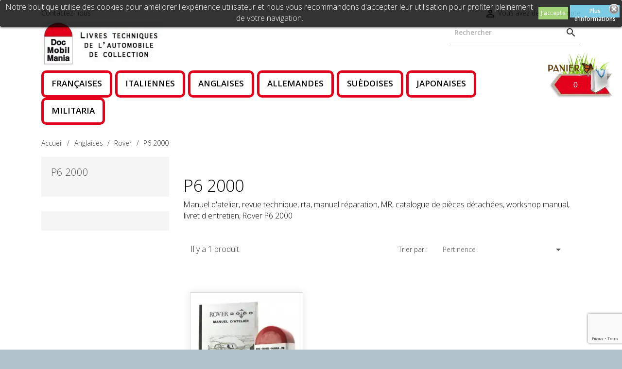

--- FILE ---
content_type: text/html; charset=utf-8
request_url: https://www.doc-mobil-mania.fr/399-p6-2000
body_size: 19225
content:
<!doctype html>
<html lang="fr">

  <head>
    
      
  <meta charset="utf-8">


  <meta http-equiv="x-ua-compatible" content="ie=edge">



  <title>ROVER P6 2000 documentation technique pour la réparation</title>
  <meta name="description" content="Manuel d&#039;atelier, revue technique, rta, manuel réparation, MR, catalogue de pièces détachées, workshop manual, livret d entretien, Rover P6 2000">
  <meta name="keywords" content="rover 2000 technique">
        <link rel="canonical" href="https://www.doc-mobil-mania.fr/399-p6-2000">
      
                  <link rel="alternate" href="https://www.doc-mobil-mania.fr/399-p6-2000" hreflang="fr">
        
  


  <meta name="viewport" content="width=device-width, initial-scale=1">


<link rel="author" title="auteur" href="https://www.webdesign-toulouse.com" />
<link rev="made" href="https://www.webdesign-toulouse.com" />


  <link rel="icon" type="image/vnd.microsoft.icon" href="/img/favicon.ico?1589269275">
  <link rel="shortcut icon" type="image/x-icon" href="/img/favicon.ico?1589269275">



    <link rel="stylesheet" href="https://www.doc-mobil-mania.fr/themes/SA4_pure-262/assets/cache/theme-58d73890.css" type="text/css" media="all">




  

  <script type="text/javascript">
        var MONDIALRELAY_ADDRESS_OPC = false;
        var MONDIALRELAY_AJAX_CHECKOUT_URL = "https:\/\/www.doc-mobil-mania.fr\/module\/mondialrelay\/ajaxCheckout";
        var MONDIALRELAY_CARRIER_METHODS = [];
        var MONDIALRELAY_COUNTRY_ISO = "";
        var MONDIALRELAY_DISPLAY_MAP = "1";
        var MONDIALRELAY_ENSEIGNE = "CC23PGXE";
        var MONDIALRELAY_LANG_ISO = "fr-FR";
        var MONDIALRELAY_NATIVE_RELAY_CARRIERS_IDS = [];
        var MONDIALRELAY_NO_SELECTION_ERROR = "Veuillez s\u00e9lectionner un Point Relais\u00ae.";
        var MONDIALRELAY_POSTCODE = "";
        var MONDIALRELAY_SAVE_RELAY_ERROR = "An unknown error has occurred; your selected Point Relais\u00ae could not be saved.\t";
        var MONDIALRELAY_SELECTED_RELAY_IDENTIFIER = null;
        var MONDIALRELAY_SELECTED_RELAY_INFOS = [];
        var c_result = 4;
        var captcha_arithmetic = "1";
        var captcha_background = "#ddebf1";
        var captcha_character_count = "5";
        var captcha_height = "40";
        var captcha_image_complexity = "";
        var captcha_lcomplexity = "1";
        var captcha_t = "Captcha";
        var captcha_textcase = "";
        var captcha_type = "1";
        var captcha_width = "150";
        var check_bellow = "Veuillez v\u00e9rifier ci-dessous:";
        var ci_token = "";
        var cl_token = "a9a0db9114cd6127927a0bedac93c93c";
        var empty_captcha = "Vide captcha.";
        var first_number = 3;
        var input_position = 1;
        var not_numeric = "Captcha peut \u00eatre un nombre.";
        var number_image_packs = "1";
        var p_version = "1.7";
        var prestashop = {"cart":{"products":[],"totals":{"total":{"type":"total","label":"Total","amount":0,"value":"0,00\u00a0\u20ac"},"total_including_tax":{"type":"total","label":"Total TTC","amount":0,"value":"0,00\u00a0\u20ac"},"total_excluding_tax":{"type":"total","label":"Total HT :","amount":0,"value":"0,00\u00a0\u20ac"}},"subtotals":{"products":{"type":"products","label":"Sous-total","amount":0,"value":"0,00\u00a0\u20ac"},"discounts":null,"shipping":{"type":"shipping","label":"Livraison","amount":0,"value":"gratuit"},"tax":null},"products_count":0,"summary_string":"0 articles","vouchers":{"allowed":0,"added":[]},"discounts":[],"minimalPurchase":0,"minimalPurchaseRequired":""},"currency":{"name":"Euro","iso_code":"EUR","iso_code_num":"978","sign":"\u20ac"},"customer":{"lastname":null,"firstname":null,"email":null,"birthday":null,"newsletter":null,"newsletter_date_add":null,"optin":null,"website":null,"company":null,"siret":null,"ape":null,"is_logged":false,"gender":{"type":null,"name":null},"addresses":[]},"language":{"name":"Fran\u00e7ais (French)","iso_code":"fr","locale":"fr-FR","language_code":"fr","is_rtl":"0","date_format_lite":"d\/m\/Y","date_format_full":"d\/m\/Y H:i:s","id":1},"page":{"title":"","canonical":"https:\/\/www.doc-mobil-mania.fr\/399-p6-2000","meta":{"title":"ROVER P6 2000 documentation technique pour la r\u00e9paration","description":"Manuel d'atelier, revue technique, rta, manuel r\u00e9paration, MR, catalogue de pi\u00e8ces d\u00e9tach\u00e9es, workshop manual, livret d entretien, Rover P6 2000","keywords":"rover 2000 technique","robots":"index"},"page_name":"category","body_classes":{"lang-fr":true,"lang-rtl":false,"country-FR":true,"currency-EUR":true,"layout-left-column":true,"page-category":true,"tax-display-enabled":true,"category-id-399":true,"category-P6 2000":true,"category-id-parent-65":true,"category-depth-level-4":true},"admin_notifications":[]},"shop":{"name":"Doc Mobil Mania","logo":"\/img\/doc-mobil-mania-logo-1589269275.jpg","stores_icon":"\/img\/logo_stores.png","favicon":"\/img\/favicon.ico"},"urls":{"base_url":"https:\/\/www.doc-mobil-mania.fr\/","current_url":"https:\/\/www.doc-mobil-mania.fr\/399-p6-2000","shop_domain_url":"https:\/\/www.doc-mobil-mania.fr","img_ps_url":"https:\/\/www.doc-mobil-mania.fr\/img\/","img_cat_url":"https:\/\/www.doc-mobil-mania.fr\/img\/c\/","img_lang_url":"https:\/\/www.doc-mobil-mania.fr\/img\/l\/","img_prod_url":"https:\/\/www.doc-mobil-mania.fr\/img\/p\/","img_manu_url":"https:\/\/www.doc-mobil-mania.fr\/img\/m\/","img_sup_url":"https:\/\/www.doc-mobil-mania.fr\/img\/su\/","img_ship_url":"https:\/\/www.doc-mobil-mania.fr\/img\/s\/","img_store_url":"https:\/\/www.doc-mobil-mania.fr\/img\/st\/","img_col_url":"https:\/\/www.doc-mobil-mania.fr\/img\/co\/","img_url":"https:\/\/www.doc-mobil-mania.fr\/themes\/SA4_pure-262\/assets\/img\/","css_url":"https:\/\/www.doc-mobil-mania.fr\/themes\/SA4_pure-262\/assets\/css\/","js_url":"https:\/\/www.doc-mobil-mania.fr\/themes\/SA4_pure-262\/assets\/js\/","pic_url":"https:\/\/www.doc-mobil-mania.fr\/upload\/","pages":{"address":"https:\/\/www.doc-mobil-mania.fr\/adresse","addresses":"https:\/\/www.doc-mobil-mania.fr\/adresses","authentication":"https:\/\/www.doc-mobil-mania.fr\/connexion","cart":"https:\/\/www.doc-mobil-mania.fr\/panier","category":"https:\/\/www.doc-mobil-mania.fr\/index.php?controller=category","cms":"https:\/\/www.doc-mobil-mania.fr\/index.php?controller=cms","contact":"https:\/\/www.doc-mobil-mania.fr\/nous-contacter","discount":"https:\/\/www.doc-mobil-mania.fr\/reduction","guest_tracking":"https:\/\/www.doc-mobil-mania.fr\/suivi-commande-invite","history":"https:\/\/www.doc-mobil-mania.fr\/historique-commandes","identity":"https:\/\/www.doc-mobil-mania.fr\/identite","index":"https:\/\/www.doc-mobil-mania.fr\/","my_account":"https:\/\/www.doc-mobil-mania.fr\/mon-compte","order_confirmation":"https:\/\/www.doc-mobil-mania.fr\/confirmation-commande","order_detail":"https:\/\/www.doc-mobil-mania.fr\/index.php?controller=order-detail","order_follow":"https:\/\/www.doc-mobil-mania.fr\/suivi-commande","order":"https:\/\/www.doc-mobil-mania.fr\/commande","order_return":"https:\/\/www.doc-mobil-mania.fr\/index.php?controller=order-return","order_slip":"https:\/\/www.doc-mobil-mania.fr\/avoirs","pagenotfound":"https:\/\/www.doc-mobil-mania.fr\/page-introuvable","password":"https:\/\/www.doc-mobil-mania.fr\/recuperation-mot-de-passe","pdf_invoice":"https:\/\/www.doc-mobil-mania.fr\/index.php?controller=pdf-invoice","pdf_order_return":"https:\/\/www.doc-mobil-mania.fr\/index.php?controller=pdf-order-return","pdf_order_slip":"https:\/\/www.doc-mobil-mania.fr\/index.php?controller=pdf-order-slip","prices_drop":"https:\/\/www.doc-mobil-mania.fr\/promotions","product":"https:\/\/www.doc-mobil-mania.fr\/index.php?controller=product","search":"https:\/\/www.doc-mobil-mania.fr\/recherche","sitemap":"https:\/\/www.doc-mobil-mania.fr\/plan du site","stores":"https:\/\/www.doc-mobil-mania.fr\/magasins","supplier":"https:\/\/www.doc-mobil-mania.fr\/fournisseur","register":"https:\/\/www.doc-mobil-mania.fr\/connexion?create_account=1","order_login":"https:\/\/www.doc-mobil-mania.fr\/commande?login=1"},"alternative_langs":{"fr":"https:\/\/www.doc-mobil-mania.fr\/399-p6-2000"},"theme_assets":"\/themes\/SA4_pure-262\/assets\/","actions":{"logout":"https:\/\/www.doc-mobil-mania.fr\/?mylogout="},"no_picture_image":{"bySize":{"small_default":{"url":"https:\/\/www.doc-mobil-mania.fr\/img\/p\/fr-default-small_default.jpg","width":98,"height":98},"cart_default":{"url":"https:\/\/www.doc-mobil-mania.fr\/img\/p\/fr-default-cart_default.jpg","width":125,"height":125},"home_default":{"url":"https:\/\/www.doc-mobil-mania.fr\/img\/p\/fr-default-home_default.jpg","width":250,"height":250},"medium_default":{"url":"https:\/\/www.doc-mobil-mania.fr\/img\/p\/fr-default-medium_default.jpg","width":515,"height":515},"large_default":{"url":"https:\/\/www.doc-mobil-mania.fr\/img\/p\/fr-default-large_default.jpg","width":800,"height":800}},"small":{"url":"https:\/\/www.doc-mobil-mania.fr\/img\/p\/fr-default-small_default.jpg","width":98,"height":98},"medium":{"url":"https:\/\/www.doc-mobil-mania.fr\/img\/p\/fr-default-home_default.jpg","width":250,"height":250},"large":{"url":"https:\/\/www.doc-mobil-mania.fr\/img\/p\/fr-default-large_default.jpg","width":800,"height":800},"legend":""}},"configuration":{"display_taxes_label":true,"display_prices_tax_incl":false,"is_catalog":false,"show_prices":true,"opt_in":{"partner":false},"quantity_discount":{"type":"discount","label":"Remise"},"voucher_enabled":0,"return_enabled":0},"field_required":[],"breadcrumb":{"links":[{"title":"Accueil","url":"https:\/\/www.doc-mobil-mania.fr\/"},{"title":"Anglaises","url":"https:\/\/www.doc-mobil-mania.fr\/15-voitures-anglaises"},{"title":"Rover","url":"https:\/\/www.doc-mobil-mania.fr\/65-marque-rover"},{"title":"P6 2000","url":"https:\/\/www.doc-mobil-mania.fr\/399-p6-2000"}],"count":4},"link":{"protocol_link":"https:\/\/","protocol_content":"https:\/\/"},"time":1768771876,"static_token":"29781991a790e7b99189daa847d67e13","token":"62e7fb50d479aa61335c3afe1ea496bb"};
        var psr_icon_color = "#E2001A";
        var second_number = 1;
        var there_is1 = "Il y a 1 erreur";
        var type_the_text = "Tapez le texte";
        var validate_first = "Remplissez le captcha avec la bonne r\u00e9ponse";
        var whitelist_m = "";
        var whitelisted = false;
        var words_string = ["un","deux","trois","quatre","cinq","six","sept","huit","neuf"];
      </script>

<script src="https://www.doc-mobil-mania.fr/themes/SA4_pure-262/assets/js/lib/photoswipe.min.js"></script> 
<script src="https://www.doc-mobil-mania.fr/themes/SA4_pure-262/assets/js/lib/photoswipe-ui-default.min.js"></script>



  <script type="text/javascript">
pcRunDynamicModulesJs = function() {
// Autoconf - 2020-06-02T16:19:02+02:00
// ps_shoppingcart
setTimeout("prestashop.emit('updateCart', {reason: {linkAction: 'refresh'}, resp: {}});", 10);
// lgcookieslaw
thelink = document.getElementById("lgcookieslaw_accept");
if (typeof thelink !== 'undefined' && thelink != null) {
    thelink.addEventListener("click", function(){closeinfo();});
}
};</script><script type="text/javascript">
    pcStartsWith = function(str, search) {
        return typeof str === 'string' && str.substr(0, search.length) === search;
    };
    processDynamicModules = function(dyndatas) {
        for (var key in dyndatas) {
            if (key=='js') {
                // Keep spaces arround 'key', some Prestashop removes [key] otherwise (?!)
                $('body').append(dyndatas[ key ]);
            }
            else if (pcStartsWith(key, 'dyn')) {
                // Keep spaces arround 'key', some Prestashop removes [key] otherwise (?!)
                try {
                    $('#'+key).replaceWith(dyndatas[ key ]);
                }
                catch (error) {
                    console.error('A javasript error occured during the "eval" of the refreshed content ' + key + ': ' + error);
                }
            }
        }
        if (typeof pcRunDynamicModulesJs == 'function') {
            pcRunDynamicModulesJs();
        }
    };
</script>

<!-- JS VARIABLES CUSTOM SAHOMEPAGECATEGORIES -->
<script>
var satc_loader = '1';
var satc_colorbase = '';
var satc_colorbasedark = '';
var satc_fonttype = '0';
var satc_fontsize = '+ 1';
var satc_fontcustomcode = '';
var satc_fontcustomname = '';
var satc_font2type = '0';
var satc_font2size = '';
var satc_font2customcode = '';
var satc_font2customname = '';
var satc_bgselection = '';
var satc_bgselectiontype = '';
var satc_bgpatternfixed = '1';
var satc_bgcolor = '';
var satc_bgupload = '';
var satc_bgopacity = '0';
var satc_bgcolorfilter = '';
var satc_bgbanner = 'vintage.png';
var satc_bgbannertype = 'anim';
var satc_bgbanneranimation = '1';
var satc_bgbannerfixe = '';
var satc_bgbannerposy = '';
var satc_bgbannerpos = 'bottom';
var satc_pagesetup = 'no border';
var satc_pageslider = '0';
var satc_headergradient = '';
var satc_headergradientheight = '';
var satc_headergradientopacity = '';
var satc_headersize = 'normal';
var satc_headermobilesticky = '0'
var satc_headermobilesearchin = '1';
var satc_stickymenu = '0';
var satc_stickynav = '0';
var satc_stickytop = '0';
var satc_stickyanimation = '0';
var satc_cart = '';
var satc_columns = '';
var satc_catimg = '';
var satc_subcatimage = '0';
var satc_catheightanim = '0';
var satc_subcatimage = '0';
var satc_themevisual = '';
var satc_themename = 'pure';
var satc_pldesign = 'thin border';
var satc_scrollreveal = '1';
var satc_scrollrevealduration = '';
var satc_scrollrevealorigin = '';
var satc_scrollrevealdistance = '0';
var satc_scrollrevealscale = '0';
var satc_scrollrevealrotatex = '0';
var satc_scrollrevealrotatey = '0';
var satc_scrollrevealrotatez = '0';
var satc_scrollrevealmobile = '0';
var satc_productscart = '1';
</script>

<!-- CSS CUSTOM SATHEMECONFIGURATOR Google Font -->

<!-- default font -->
  <link href='https://fonts.googleapis.com/css?family=Open+Sans:300,600&subset=latin,latin-ext' rel='stylesheet' type='text/css'>


  <!-- default font2 -->
        

<!-- CSS CUSTOM SATHEMECONFIGURATOR theme ( theme : pure ) -->
<style type="text/css">



/* ----------------------------------------------------- FONTS */

body{
      }

h1, h2, h3, h4, h5, h6,
.h1, .h2, .h3, .h4, .h5, .h6, 
#header a.dropdown-submenu, #header a[data-depth="0"] {
                    }


@media (min-width: 768px){
  html{
  	
    font-size: calc(1em + 1px) !important; 
  	
  }

  
  /* MEME VALEUR QUE DANS LE MAINMENU.CSS ET THEME.CSS - MODIFIER LES 2 */

  



}

/* --------------------------------------------------- BACKGROUND  */
body{

            



	
      background-image: none !important;
  

  

}


  


/* ------------------------------------------------------ BACKGROUND BANDEAU BG2  */
#bg2{
  position: absolute;
  overflow: hidden;
  background: none !important;

      display: none !important;
  
  


 }
  
  #bg2 .anim2{

    
  }

  #bg2 .anim1{

      }
 
  
  @-webkit-keyframes scroll {
    from{
      -webkit-transform: translateX(0px);
    }
    to{
      -webkit-transform: translateX(2100px);
    }
  }
  @keyframes scroll {
    from{
      -ms-transform: translateX(0px);
      transform: translateX(0px);
    }
    to{
      -ms-transform: translateX(2100px);
      transform: translateX(2100px);
    }
  }
  


  



/* -------------------------------------------------------- PAGE */

  @media (min-width: 768px) {
    main{
      max-width: 100% !important;margin: 0 !important;box-shadow: none !important;                            }
  }


  #slider_row{
    max-width: 100% !important;
    width: auto !important;
    padding: 0 !important;
  }
  #homepage-slider {
      width: 100% !important;
      max-width: none !important;
  }
  .bx-wrapper{
    max-width: 100% !important;
  }
  .homeslider-container{
    max-width: 100% !important;
  }
  #homeslider li{
    width: 100% !important;
  }
  .bx-wrapper img{
    width: 100% !important;
  }
  #top_column{
    padding: 0 !important;
  }




@media (max-width: 767px) {
  #page{
    margin: 0 !important;
  }
}




  


/* --------------------------------------------------------- HEADER */

  
    main.no-sticky-header #_desktop_logo {
    height: 100px !important;
  }
  
  
  






/* --------------------------------------------------- MENU */
#header .header-top #_desktop_top_menu ul.top-menu[data-depth="0"]{
    color: #000;
}

  #header .header-top #_desktop_top_menu ul.top-menu[data-depth="0"] > li{
    background: none;
  }
  #header .header-top #_desktop_top_menu .top-menu a[data-depth="0"]{
    padding-right: 15px;
  }








/*---------------------------------------------------- CART */


      @media (min-width: 768px) {
      #header .header-top #_desktop_cart .blockcart .header{
        background: url(https://www.doc-mobil-mania.fr/modules/sathemeconfigurator/views/img/cart/neutral.png);
        background: url(https://www.doc-mobil-mania.fr/modules/sathemeconfigurator/views/img/cart/default_bio.png);                                                                      }

      
                      }
  
  
  

  












  #header .header-top #_desktop_cart .header a span{
    /*display: none;*/
  }
/* --------------------------------------------------- STICKY */
@media (max-width: 767px) {
    #search_widget{
    display: none;
  }
  #mobile_top_menu_wrapper #search_widget{
    display: block;
  }
  #mobile_top_menu_wrapper #search_widget form{
    border: 1px solid rgba(0,0,0,0.2);
  }
  
  
}

@media (min-width: 768px) {
    .sticky-header #header .header-nav{
    display: none;
  }
  
    .sticky-header #header .header-top .container .row > * {
    display: none; /* vide le header */
  }
  .sticky-header #header .header-top #_desktop_logo{
    display: none;
  }
  .sticky-header #header .header-top .container .row > #block-menucart{
    display: block; /* affiche le menu */
  }
  .sticky-header #header .header-top #_desktop_cart {
    display: block; /* affiche le panier */
  }
  
      .sticky-header #header .header-top #_desktop_cart {
      display: none; /* cache le panier */
    }
    .sticky-header #header .header-top #_desktop_top_menu{
      display: none; /* cache le menu */
    }
  
}



/* ---------------------------------------------------- COLUMNS */




/* ---------------------------------------------------- CATEGORIE IMAGE */


.block-category, .block-category-bg{
  transition: all 2s !important;
}

.block-category .category-color-filter{
  opacity: 0;
}

.block-category .category-color-filter{
  background: #000;
}


  #subcategories.subcat-img{
    display: none !important;
  }


  #subcategories.subcat-in{
    display: none !important;
  }



  #category-description-in{
    display: none !important;
  }

/* ---------------------------------------------------- OTHER : THEME VISUAL / LOADER  */


          


  




.loader-page {
  position : fixed;
  z-index: 9999;
  background : #fff url(https://www.doc-mobil-mania.fr/modules/sathemeconfigurator/views/img/loaders/ring-blue.gif) 50% 50% no-repeat;
  top : 0px;
  left : 0px;
  height : 100%;
  width : 100%;
  cursor : wait;
}

  .block-social li, .social-sharing li {
    opacity: 0.4;
  }






/* ---------------------------------------------------- PRODUCT LIST DESIGN  */

      #products .product-miniature .thumbnail-container .image-container a img,
    .featured-products .product-miniature .thumbnail-container .image-container a img,
    .product-accessories .product-miniature .thumbnail-container .image-container a img {
      border: 0;
    }

    
  #products, .products {
    perspective: 800px;
  }
  .product-miniature{
    visibility: hidden;
  }

.fadestart{
  display: none;
}
/* ----------------------------------------------------  COLOR */






/*  ----------------------------------------------- CUSTOM CSS */

  body {color:#000000!important;}
#header .header-top #_desktop_top_menu ul.top-menu  li a.premier  {border-radius: 10px;border: #e2001a 5px solid;padding:10px 16px!important;text-transform: uppercase;font-size:1rem;font-weight: 600;}
#header .header-top #_desktop_top_menu ul.top-menu  li a.second {text-transform: uppercase;font-size:0.7rem;font-weight: bold;border-bottom: solid #e2001a ;}
#header .header-top #_desktop_top_menu ul.top-menu  li a.trois {padding: .3125rem .625rem .3125rem .5rem;}
#header .header-top #_desktop_top_menu ul.top-menu {background:none!important;}
.top-menu .sub-menu {width:100%;}
#header .header-top .search-widget input.ui-autocomplete-input {;color: #000000!important;font-weight:bold!important;border-bottom: 1px solid rgba(0,0,0,.4)!important;opacity: 1!important;}
input.ui-autocomplete-input::placeholder { color: #000000!important; opacity: 1!important;} 
::placeholder {  color: #000000!important;opacity: 1!important;}
:-ms-input-placeholder {  color: #000000!important;font-weight:bold!important;}
::-ms-input-placeholder {color: #000000!important;font-weight:bold!important;}
.text-center {text-align:center;}
.text-right  {text-align:right;}
#titre_accueil {padding-top:18px;text-transform: uppercase;}
#products .product-miniature, .featured-products .product-miniature, .product-accessories .product-miniature, .product-miniature .product-miniature {width: 29%;}
#products .product-miniature .thumbnail-container .product-description, .featured-products .product-miniature .thumbnail-container .product-description, .product-accessories .product-miniature .thumbnail-container .product-description, .product-miniature .product-miniature .thumbnail-container .product-description {margin-top: 1rem!important;}
#header .header-top #_desktop_top_menu .top-menu a {color:#000000!important;}
#products .product-miniature .thumbnail-container .product-description .product-title a, .featured-products .product-miniature .thumbnail-container .product-description .product-title a, .product-accessories .product-miniature .thumbnail-container .product-description .product-title a, .product-miniature .product-miniature .thumbnail-container .product-description .product-title a {color:#000000!important;}
.price {color:#e2001a!important;font-size:1.2em;}
#header .header-top .search-widget form input[type=&quot;text&quot;] {background: hsla(0,0%,100%,.4);color: #000000!important;border-bottom: 1px solid rgba(0,0,0,.8);}
.filet_top {border-top: solid #e2001a; padding-top:26px;}
#products .product-miniature .thumbnail-container .product-description, .featured-products .product-miniature .thumbnail-container .product-description, .product-accessories .product-miniature .thumbnail-container .product-description, .product-miniature .product-miniature .thumbnail-container .product-description {border-bottom: 1px solid rgba(226,0,26,.6);}
.featured-products h2.h4 {margin-bottom: 1.5rem;border-bottom: 1px solid rgba(226,0,26,.6);}
.img_footer {margin-top:1em;padding:1.2em 1.3em;}
#footer .h3, #footer .h4 {font-weight: bold;text-transform: uppercase;font-size: 1rem;}
@media (max-width:767px) {
#header nav.header-nav .top-logo {margin-top:8px!important;}
#products .product-miniature .thumbnail-container .product-description, .featured-products .product-miniature .thumbnail-container .product-description, .product-accessories .product-miniature .thumbnail-container .product-description, .product-miniature .product-miniature .thumbnail-container .product-description {margin-top: 5.3rem!important;}
#footer .footer-container .links ul li {    padding: 1.625rem;}
}
#payment-option-7-additional-information {display:none!important;}
#custom-text {background: #fff;border-radius: 2px;margin-bottom: 1.5rem;	padding: 1.125rem;	text-align: center;}
.img-responsive {max-width:100%;}
#wrapper .breadcrumb li a { color: #333333;}
#subcategories li .h3 { display: inline-block; padding: 0; margin-top: 5px; border-radius: 15px; border: 1px solid #bbb;  transition: border 1s;}
#subcategories li .h3 a { display: block; padding: 4px 10px;  font-size: .8125rem;}
#subcategories li .h3 a i {  transition: transform 1s;  transform: translateX(-4px);    color: #e2001a;    font-size: 1rem;}

</style>
<style>
	.lgcookieslaw_banner {
		display:table;
		width:100%;
		position:fixed;
		left:0;
		repeat-x scroll left top;
		background: #000000;
		border-color: #000000;
		border-left: 1px solid #000000;
		border-radius: 3px 3px 3px 3px;
		border-right: 1px solid #000000;
		color: #FFFFFF !important;
		z-index: 99999;
		border-style: solid;
		border-width: 1px;
		margin: 0;
		outline: medium none;
		text-align: center;
		vertical-align: middle;
		text-shadow: 0 0 0 0;
		-webkit-box-shadow: 0px 1px 5px 0px #000000;
		-moz-box-shadow:    0px 1px 5px 0px #000000;
		box-shadow:         0px 1px 5px 0px #000000;
		font-size: 12px;
	
		top:0;;
		opacity:0.8;
	
	}

	.lgcookieslaw_banner > form
	{
		position:relative;
	}

	.lgcookieslaw_banner span.lgcookieslaw_btn
	{
		border-color: #8BC954 !important;
		background: #8BC954 !important;
		color: #FFFFFF !important;
		text-align: center;
		margin: 5px 0px 5px 0px;
		padding: 5px 5px;
		display: inline-block;
		border: 0;
		font-weight: bold;
		height: 26px;
		line-height: 16px;
		width: auto;
		font-size: 12px;
		cursor: pointer;
	}

	.lgcookieslaw_banner span:hover.lgcookieslaw_btn
	{
		moz-opacity:0.85;
		opacity: 0.85;
		filter: alpha(opacity=85);
	}

	.lgcookieslaw_banner a.lgcookieslaw_btn
	{
		border-color: #5BC0DE;
		background: #5BC0DE;
		color: #FFFFFF !important;
		margin: 5px 0px 5px 0px;
		text-align: center;
		padding: 5px 5px;
		display: inline-block;
		border: 0;
		font-weight: bold;
		height: 26px;
		line-height: 16px;
		width: auto;
		font-size: 12px;
	}

	@media (max-width: 768px) {
		.lgcookieslaw_banner span.lgcookieslaw_btn,
		.lgcookieslaw_banner a.lgcookieslaw_btn {
			height: auto;
		}
	}

	.lgcookieslaw_banner a:hover.lgcookieslaw_btn
	{
		border-color: #5BC0DE;
		background: #5BC0DE;
		color: #FFFFFF !important;
		moz-opacity:0.85;
		opacity: 0.85;
		filter: alpha(opacity=85);
	}

	.lgcookieslaw_close_banner_btn
	{
		cursor:pointer;
		height:21px;
		max-width:21px;
		width:21px;
	}

	.lgcookieslaw_container {
		display:table;
		margin: 0 auto;
	}

	.lgcookieslaw_button_container {
		display:table-cell;
		padding:0px;
		vertical-align: middle;
	}

	.lgcookieslaw_button_container div{
		display:table-cell;
		padding: 0px 4px 0px 0px;
		vertical-align: middle;
	}

	.lgcookieslaw_message {
		display:table-cell;
		font-size: 12px;
		padding:2px 5px 5px 5px;
		vertical-align: middle;
	}

	.lgcookieslaw_message p {
		margin: 0;
		color: #FFFFFF !important;
	}

	.lgcookieslaw_btn-close {
		position:absolute;
		right:5px;
		top:5px;
	}
</style>

<script type="text/javascript">
    function closeinfo(accept)
    {
        var banners = document.getElementsByClassName("lgcookieslaw_banner");
        if( banners ) {
            for (var i = 0; i < banners.length; i++) {
                banners[i].style.display = 'none';
            }
        }

        if (typeof accept != 'undefined' && accept == true) {
            setCookie("__lglaw_docmobil", 1, 31536000);
        }
    }

    function checkLgCookie()
    {
        return document.cookie.match(/^(.*;)?\s*__lglaw_docmobil\s*=\s*[^;]+(.*)?$/);
    }

    function setCookie(cname, cvalue, exdays) {
        var d = new Date();
        d.setTime(d.getTime() + (exdays * 1000));
        var expires = "expires=" + d.toUTCString();
        document.cookie = cname + "=" + cvalue + ";" + expires + ";path=/";
    }

    var lgbtnclick = function(){
        var buttons = document.getElementsByClassName("lgcookieslaw_btn_accept");
        if( buttons != null ) {
            for (var i = 0; i < buttons.length; i++) {
                buttons[i].addEventListener("click", function () {
                    closeinfo(true);
                                        
                });
            }
        }
    };

    window.addEventListener('load',function(){
        if( checkLgCookie() ) {
            closeinfo();
        } else {
            
                        
            lgbtnclick();
        }
    });

</script>
<script>
    var googlecaptchasitekey = "6LdqWmkpAAAAAF7Xkb56JnFg8usjDoHAZmbZRErg";
</script>




    
  </head>

  <body id="category" class="lang-fr country-fr currency-eur layout-left-column page-category tax-display-enabled category-id-399 category-p6-2000 category-id-parent-65 category-depth-level-4">
    <div id="topofpage"></div>
    <div class="loader-page"></div>
    <div id="bg2"></div>

    
      
    

    
      <div class="header-banner">
        
      </div>
    

    <main class="no-sticky-header">
      
              
      <header id="header">
        
          
  <nav class="header-nav">
    <div class="container">
        <div class="row">
          <div class="hidden-sm-down">
            <div class="col-md-4 col-xs-12">
              <div id="_desktop_contact_link">
  <div id="contact-link">
               	        <a href="https://www.doc-mobil-mania.fr/nous-contacter">Contactez-nous</a>
      </div>
</div>

            </div>
            <div class="col-md-8 right-nav">
                <div id="dyn696d5124a5e89" class="dynhook pc_displayNav2_15" data-module="15" data-hook="displayNav2" data-hooktype="w" data-hookargs=""><div class="loadingempty"></div><div id="_desktop_user_info">
  <div class="user-info">
          <a
        href="https://www.doc-mobil-mania.fr/mon-compte"
        title="Identifiez-vous"
        rel="nofollow"
      >
        <i class="material-icons">&#xE7FF;</i>
        <span class="hidden-sm-down">Vous avez déjà un compte</span>
      </a>
      </div>
</div>
</div><div id="_desktop_cart">
  <div class="blockcart cart-preview inactive" data-refresh-url="//www.doc-mobil-mania.fr/module/ps_shoppingcart/ajax">

    <div class="header dropdown js-dropdown hidden-sm-down" data-toggle="dropdown" >

        <a rel="nofollow" href="//www.doc-mobil-mania.fr/panier?action=show">

        <span class="cart-products-count">0</span>
      </a>
    </div>

        
    <!-- MOBILE -->
    <div class="header header-mobile hidden-md-up">
        <a rel="nofollow" href="//www.doc-mobil-mania.fr/panier?action=show">
        <i class="material-icons">&#xE8CC;</i>
        <span class="cart-products-count">0</span>
      </a>
    </div>
    <!-- END MOBILE -->

  </div>
</div>

            </div>
          </div>

          <div class="hidden-md-up text-sm-center mobile">
            <div class="float-xs-left" id="menu-icon">
              <i class="material-icons d-inline">&#xE5D2;</i>
            </div>
            <div class="float-xs-right" id="_mobile_cart"></div>
            <div class="float-xs-right" id="_mobile_user_info"></div>
            <div class="top-logo" id="_mobile_logo"></div>
            <div class="clearfix"></div>
          </div>
        </div>
    </div>
  </nav>



  <div class="header-top">
    <div class="container">
       <div class="row">
        <div class="hidden-sm-down" id="_desktop_logo">

          		          	<a href="https://www.doc-mobil-mania.fr/">
	            	<img class="logo img-responsive" src="/img/doc-mobil-mania-logo-1589269275.jpg" alt="Doc Mobil Mania">
 	         	</a>
			        </div>
            

<div class="menu col-lg-11 col-md-11 js-top-menu position-static hidden-sm-down" id="_desktop_top_menu">
    
          <ul class="top-menu" id="top-menu" data-depth="0">
                    <li class="category" id="category-11">
                          <a
                class="dropdown-item premier"
                href="https://www.doc-mobil-mania.fr/11-voitures-francaises" data-depth="0"
                              >
                                                                      <span class="float-xs-right hidden-md-up">
                    <span data-target="#top_sub_menu_31019" data-toggle="collapse" class="navbar-toggler collapse-icons">
                      <i class="material-icons add">&#xE313;</i>
                      <i class="material-icons remove">&#xE316;</i>
                    </span>
                  </span>
                                Françaises
              </a>
                            <div  class="popover sub-menu js-sub-menu collapse" id="top_sub_menu_31019">
                
          <ul class="top-menu"  data-depth="1">
                    <li class="category" id="category-25">
                          <a
                class="dropdown-item dropdown-submenu second"
                href="https://www.doc-mobil-mania.fr/25-marque-citroen" data-depth="1"
                              >
                                                                      <span class="float-xs-right hidden-md-up">
                    <span data-target="#top_sub_menu_96090" data-toggle="collapse" class="navbar-toggler collapse-icons">
                      <i class="material-icons add">&#xE313;</i>
                      <i class="material-icons remove">&#xE316;</i>
                    </span>
                  </span>
                                Citroën
              </a>
                            <div  class="collapse" id="top_sub_menu_96090">
                
          <ul class="top-menu"  data-depth="2">
                    <li class="category" id="category-109">
                          <a
                class="dropdown-item trois"
                href="https://www.doc-mobil-mania.fr/109-10-hp-type-a-et-b2" data-depth="2"
                              >
                                10 HP, Type A et B2
              </a>
                          </li>
                    <li class="category" id="category-111">
                          <a
                class="dropdown-item trois"
                href="https://www.doc-mobil-mania.fr/111-5-hp-trefle" data-depth="2"
                              >
                                5 HP Tréfle
              </a>
                          </li>
                    <li class="category" id="category-105">
                          <a
                class="dropdown-item trois"
                href="https://www.doc-mobil-mania.fr/105-b14" data-depth="2"
                              >
                                Type B14
              </a>
                          </li>
                    <li class="category" id="category-113">
                          <a
                class="dropdown-item trois"
                href="https://www.doc-mobil-mania.fr/113-c4-et-c6" data-depth="2"
                              >
                                C4 et c6
              </a>
                          </li>
                    <li class="category" id="category-115">
                          <a
                class="dropdown-item trois"
                href="https://www.doc-mobil-mania.fr/115-rosalie" data-depth="2"
                              >
                                ROSALIE
              </a>
                          </li>
                    <li class="category" id="category-117">
                          <a
                class="dropdown-item trois"
                href="https://www.doc-mobil-mania.fr/117-traction-7-et-11" data-depth="2"
                              >
                                TRACTION 7 et 11
              </a>
                          </li>
                    <li class="category" id="category-119">
                          <a
                class="dropdown-item trois"
                href="https://www.doc-mobil-mania.fr/119-traction-15-six" data-depth="2"
                              >
                                TRACTION 15 SIX
              </a>
                          </li>
                    <li class="category" id="category-121">
                          <a
                class="dropdown-item trois"
                href="https://www.doc-mobil-mania.fr/121-u23" data-depth="2"
                              >
                                U23
              </a>
                          </li>
                    <li class="category" id="category-123">
                          <a
                class="dropdown-item trois"
                href="https://www.doc-mobil-mania.fr/123-id-et-ds" data-depth="2"
                              >
                                ID et DS
              </a>
                          </li>
                    <li class="category" id="category-125">
                          <a
                class="dropdown-item trois"
                href="https://www.doc-mobil-mania.fr/125-2-cv" data-depth="2"
                              >
                                2 CV
              </a>
                          </li>
                    <li class="category" id="category-127">
                          <a
                class="dropdown-item trois"
                href="https://www.doc-mobil-mania.fr/127-2-cv-camionette" data-depth="2"
                              >
                                2 CV Camionette
              </a>
                          </li>
                    <li class="category" id="category-483">
                          <a
                class="dropdown-item trois"
                href="https://www.doc-mobil-mania.fr/483-type-h" data-depth="2"
                              >
                                Type H
              </a>
                          </li>
                    <li class="category" id="category-129">
                          <a
                class="dropdown-item trois"
                href="https://www.doc-mobil-mania.fr/129-dyane" data-depth="2"
                              >
                                DYANE
              </a>
                          </li>
                    <li class="category" id="category-131">
                          <a
                class="dropdown-item trois"
                href="https://www.doc-mobil-mania.fr/131-acadyane" data-depth="2"
                              >
                                ACADYANE
              </a>
                          </li>
                    <li class="category" id="category-133">
                          <a
                class="dropdown-item trois"
                href="https://www.doc-mobil-mania.fr/133-mehari" data-depth="2"
                              >
                                MEHARI
              </a>
                          </li>
                    <li class="category" id="category-135">
                          <a
                class="dropdown-item trois"
                href="https://www.doc-mobil-mania.fr/135-ami-6" data-depth="2"
                              >
                                AMI 6
              </a>
                          </li>
                    <li class="category" id="category-137">
                          <a
                class="dropdown-item trois"
                href="https://www.doc-mobil-mania.fr/137-ami-8-ami-super" data-depth="2"
                              >
                                AMI 8 &amp; AMI SUPER
              </a>
                          </li>
                    <li class="category" id="category-139">
                          <a
                class="dropdown-item trois"
                href="https://www.doc-mobil-mania.fr/139-sm" data-depth="2"
                              >
                                SM
              </a>
                          </li>
                    <li class="category" id="category-141">
                          <a
                class="dropdown-item trois"
                href="https://www.doc-mobil-mania.fr/141-cx" data-depth="2"
                              >
                                CX
              </a>
                          </li>
                    <li class="category" id="category-143">
                          <a
                class="dropdown-item trois"
                href="https://www.doc-mobil-mania.fr/143-bx" data-depth="2"
                              >
                                BX
              </a>
                          </li>
                    <li class="category" id="category-145">
                          <a
                class="dropdown-item trois"
                href="https://www.doc-mobil-mania.fr/145-ax" data-depth="2"
                              >
                                AX
              </a>
                          </li>
                    <li class="category" id="category-481">
                          <a
                class="dropdown-item trois"
                href="https://www.doc-mobil-mania.fr/481-visa" data-depth="2"
                              >
                                VISA
              </a>
                          </li>
              </ul>
    
              </div>
                          </li>
                    <li class="category" id="category-27">
                          <a
                class="dropdown-item dropdown-submenu second"
                href="https://www.doc-mobil-mania.fr/27-marque-panhard" data-depth="1"
                              >
                                                                      <span class="float-xs-right hidden-md-up">
                    <span data-target="#top_sub_menu_43172" data-toggle="collapse" class="navbar-toggler collapse-icons">
                      <i class="material-icons add">&#xE313;</i>
                      <i class="material-icons remove">&#xE316;</i>
                    </span>
                  </span>
                                Panhard
              </a>
                            <div  class="collapse" id="top_sub_menu_43172">
                
          <ul class="top-menu"  data-depth="2">
                    <li class="category" id="category-147">
                          <a
                class="dropdown-item trois"
                href="https://www.doc-mobil-mania.fr/147-dyna-x" data-depth="2"
                              >
                                DYNA X
              </a>
                          </li>
                    <li class="category" id="category-149">
                          <a
                class="dropdown-item trois"
                href="https://www.doc-mobil-mania.fr/149-junior" data-depth="2"
                              >
                                JUNIOR
              </a>
                          </li>
                    <li class="category" id="category-151">
                          <a
                class="dropdown-item trois"
                href="https://www.doc-mobil-mania.fr/151-dyna-z" data-depth="2"
                              >
                                DYNA Z
              </a>
                          </li>
                    <li class="category" id="category-153">
                          <a
                class="dropdown-item trois"
                href="https://www.doc-mobil-mania.fr/153-pl-17" data-depth="2"
                              >
                                PL 17
              </a>
                          </li>
                    <li class="category" id="category-155">
                          <a
                class="dropdown-item trois"
                href="https://www.doc-mobil-mania.fr/155-24" data-depth="2"
                              >
                                24
              </a>
                          </li>
              </ul>
    
              </div>
                          </li>
                    <li class="category" id="category-29">
                          <a
                class="dropdown-item dropdown-submenu second"
                href="https://www.doc-mobil-mania.fr/29-voitures-peugeot" data-depth="1"
                              >
                                                                      <span class="float-xs-right hidden-md-up">
                    <span data-target="#top_sub_menu_91273" data-toggle="collapse" class="navbar-toggler collapse-icons">
                      <i class="material-icons add">&#xE313;</i>
                      <i class="material-icons remove">&#xE316;</i>
                    </span>
                  </span>
                                Peugeot
              </a>
                            <div  class="collapse" id="top_sub_menu_91273">
                
          <ul class="top-menu"  data-depth="2">
                    <li class="category" id="category-207">
                          <a
                class="dropdown-item trois"
                href="https://www.doc-mobil-mania.fr/207-190-172" data-depth="2"
                              >
                                190 - 172
              </a>
                          </li>
                    <li class="category" id="category-209">
                          <a
                class="dropdown-item trois"
                href="https://www.doc-mobil-mania.fr/209-201" data-depth="2"
                              >
                                201
              </a>
                          </li>
                    <li class="category" id="category-211">
                          <a
                class="dropdown-item trois"
                href="https://www.doc-mobil-mania.fr/211-301" data-depth="2"
                              >
                                301
              </a>
                          </li>
                    <li class="category" id="category-213">
                          <a
                class="dropdown-item trois"
                href="https://www.doc-mobil-mania.fr/213-202" data-depth="2"
                              >
                                202
              </a>
                          </li>
                    <li class="category" id="category-215">
                          <a
                class="dropdown-item trois"
                href="https://www.doc-mobil-mania.fr/215-302" data-depth="2"
                              >
                                302
              </a>
                          </li>
                    <li class="category" id="category-217">
                          <a
                class="dropdown-item trois"
                href="https://www.doc-mobil-mania.fr/217-402" data-depth="2"
                              >
                                402
              </a>
                          </li>
                    <li class="category" id="category-221">
                          <a
                class="dropdown-item trois"
                href="https://www.doc-mobil-mania.fr/221-203" data-depth="2"
                              >
                                203
              </a>
                          </li>
                    <li class="category" id="category-223">
                          <a
                class="dropdown-item trois"
                href="https://www.doc-mobil-mania.fr/223-403" data-depth="2"
                              >
                                403
              </a>
                          </li>
                    <li class="category" id="category-225">
                          <a
                class="dropdown-item trois"
                href="https://www.doc-mobil-mania.fr/225-d3-d4-et-j7" data-depth="2"
                              >
                                D3 / D4 et J7
              </a>
                          </li>
                    <li class="category" id="category-227">
                          <a
                class="dropdown-item trois"
                href="https://www.doc-mobil-mania.fr/227-404" data-depth="2"
                              >
                                404
              </a>
                          </li>
                    <li class="category" id="category-231">
                          <a
                class="dropdown-item trois"
                href="https://www.doc-mobil-mania.fr/231-204" data-depth="2"
                              >
                                204
              </a>
                          </li>
                    <li class="category" id="category-229">
                          <a
                class="dropdown-item trois"
                href="https://www.doc-mobil-mania.fr/229-504" data-depth="2"
                              >
                                504
              </a>
                          </li>
                    <li class="category" id="category-517">
                          <a
                class="dropdown-item trois"
                href="https://www.doc-mobil-mania.fr/517-304" data-depth="2"
                              >
                                304
              </a>
                          </li>
                    <li class="category" id="category-233">
                          <a
                class="dropdown-item trois"
                href="https://www.doc-mobil-mania.fr/233-205" data-depth="2"
                              >
                                205
              </a>
                          </li>
                    <li class="category" id="category-485">
                          <a
                class="dropdown-item trois"
                href="https://www.doc-mobil-mania.fr/485-309" data-depth="2"
                              >
                                309
              </a>
                          </li>
                    <li class="category" id="category-487">
                          <a
                class="dropdown-item trois"
                href="https://www.doc-mobil-mania.fr/487-306" data-depth="2"
                              >
                                306
              </a>
                          </li>
                    <li class="category" id="category-235">
                          <a
                class="dropdown-item trois"
                href="https://www.doc-mobil-mania.fr/235-505" data-depth="2"
                              >
                                505
              </a>
                          </li>
                    <li class="category" id="category-475">
                          <a
                class="dropdown-item trois"
                href="https://www.doc-mobil-mania.fr/475-p4-4x4" data-depth="2"
                              >
                                P4   4X4
              </a>
                          </li>
              </ul>
    
              </div>
                          </li>
                    <li class="category" id="category-31">
                          <a
                class="dropdown-item dropdown-submenu second"
                href="https://www.doc-mobil-mania.fr/31-marque-renault" data-depth="1"
                              >
                                                                      <span class="float-xs-right hidden-md-up">
                    <span data-target="#top_sub_menu_49665" data-toggle="collapse" class="navbar-toggler collapse-icons">
                      <i class="material-icons add">&#xE313;</i>
                      <i class="material-icons remove">&#xE316;</i>
                    </span>
                  </span>
                                Renault
              </a>
                            <div  class="collapse" id="top_sub_menu_49665">
                
          <ul class="top-menu"  data-depth="2">
                    <li class="category" id="category-157">
                          <a
                class="dropdown-item trois"
                href="https://www.doc-mobil-mania.fr/157-nn" data-depth="2"
                              >
                                NN
              </a>
                          </li>
                    <li class="category" id="category-159">
                          <a
                class="dropdown-item trois"
                href="https://www.doc-mobil-mania.fr/159-kz" data-depth="2"
                              >
                                KZ
              </a>
                          </li>
                    <li class="category" id="category-161">
                          <a
                class="dropdown-item trois"
                href="https://www.doc-mobil-mania.fr/161-celtaquatre" data-depth="2"
                              >
                                CELTAQUATRE
              </a>
                          </li>
                    <li class="category" id="category-163">
                          <a
                class="dropdown-item trois"
                href="https://www.doc-mobil-mania.fr/163-monaquatre" data-depth="2"
                              >
                                MONAQUATRE
              </a>
                          </li>
                    <li class="category" id="category-165">
                          <a
                class="dropdown-item trois"
                href="https://www.doc-mobil-mania.fr/165-monasix" data-depth="2"
                              >
                                MONASIX
              </a>
                          </li>
                    <li class="category" id="category-167">
                          <a
                class="dropdown-item trois"
                href="https://www.doc-mobil-mania.fr/167-4-cv" data-depth="2"
                              >
                                4 CV
              </a>
                          </li>
                    <li class="category" id="category-175">
                          <a
                class="dropdown-item trois"
                href="https://www.doc-mobil-mania.fr/175-fregate" data-depth="2"
                              >
                                FREGATE
              </a>
                          </li>
                    <li class="category" id="category-169">
                          <a
                class="dropdown-item trois"
                href="https://www.doc-mobil-mania.fr/169-dauphine" data-depth="2"
                              >
                                DAUPHINE
              </a>
                          </li>
                    <li class="category" id="category-171">
                          <a
                class="dropdown-item trois"
                href="https://www.doc-mobil-mania.fr/171-floride" data-depth="2"
                              >
                                FLORIDE
              </a>
                          </li>
                    <li class="category" id="category-173">
                          <a
                class="dropdown-item trois"
                href="https://www.doc-mobil-mania.fr/173-caravelle" data-depth="2"
                              >
                                CARAVELLE
              </a>
                          </li>
                    <li class="category" id="category-177">
                          <a
                class="dropdown-item trois"
                href="https://www.doc-mobil-mania.fr/177-r-8" data-depth="2"
                              >
                                R 8
              </a>
                          </li>
                    <li class="category" id="category-179">
                          <a
                class="dropdown-item trois"
                href="https://www.doc-mobil-mania.fr/179-r-10" data-depth="2"
                              >
                                R 10
              </a>
                          </li>
                    <li class="category" id="category-181">
                          <a
                class="dropdown-item trois"
                href="https://www.doc-mobil-mania.fr/181-juvaquatre" data-depth="2"
                              >
                                JUVAQUATRE
              </a>
                          </li>
                    <li class="category" id="category-183">
                          <a
                class="dropdown-item trois"
                href="https://www.doc-mobil-mania.fr/183-dauphinoise" data-depth="2"
                              >
                                DAUPHINOISE
              </a>
                          </li>
                    <li class="category" id="category-185">
                          <a
                class="dropdown-item trois"
                href="https://www.doc-mobil-mania.fr/185-1000-kgs" data-depth="2"
                              >
                                1000 KGS
              </a>
                          </li>
                    <li class="category" id="category-187">
                          <a
                class="dropdown-item trois"
                href="https://www.doc-mobil-mania.fr/187-r-2087" data-depth="2"
                              >
                                R 2087
              </a>
                          </li>
                    <li class="category" id="category-189">
                          <a
                class="dropdown-item trois"
                href="https://www.doc-mobil-mania.fr/189-colorale-prairie" data-depth="2"
                              >
                                COLORALE - PRAIRIE
              </a>
                          </li>
                    <li class="category" id="category-191">
                          <a
                class="dropdown-item trois"
                href="https://www.doc-mobil-mania.fr/191-r-4" data-depth="2"
                              >
                                R 4
              </a>
                          </li>
                    <li class="category" id="category-195">
                          <a
                class="dropdown-item trois"
                href="https://www.doc-mobil-mania.fr/195-r-5" data-depth="2"
                              >
                                R 5
              </a>
                          </li>
                    <li class="category" id="category-523">
                          <a
                class="dropdown-item trois"
                href="https://www.doc-mobil-mania.fr/523-r6" data-depth="2"
                              >
                                R6
              </a>
                          </li>
                    <li class="category" id="category-525">
                          <a
                class="dropdown-item trois"
                href="https://www.doc-mobil-mania.fr/525-r16" data-depth="2"
                              >
                                R16
              </a>
                          </li>
                    <li class="category" id="category-193">
                          <a
                class="dropdown-item trois"
                href="https://www.doc-mobil-mania.fr/193-estafette" data-depth="2"
                              >
                                ESTAFETTE
              </a>
                          </li>
                    <li class="category" id="category-197">
                          <a
                class="dropdown-item trois"
                href="https://www.doc-mobil-mania.fr/197-rodeo" data-depth="2"
                              >
                                RODEO
              </a>
                          </li>
                    <li class="category" id="category-199">
                          <a
                class="dropdown-item trois"
                href="https://www.doc-mobil-mania.fr/199-super-5" data-depth="2"
                              >
                                SUPER 5
              </a>
                          </li>
                    <li class="category" id="category-201">
                          <a
                class="dropdown-item trois"
                href="https://www.doc-mobil-mania.fr/201-r-21" data-depth="2"
                              >
                                R 21
              </a>
                          </li>
                    <li class="category" id="category-203">
                          <a
                class="dropdown-item trois"
                href="https://www.doc-mobil-mania.fr/203-clio" data-depth="2"
                              >
                                CLIO
              </a>
                          </li>
                    <li class="category" id="category-205">
                          <a
                class="dropdown-item trois"
                href="https://www.doc-mobil-mania.fr/205-spider" data-depth="2"
                              >
                                SPIDER
              </a>
                          </li>
                    <li class="category" id="category-493">
                          <a
                class="dropdown-item trois"
                href="https://www.doc-mobil-mania.fr/493-jeep" data-depth="2"
                              >
                                JEEP
              </a>
                          </li>
                    <li class="category" id="category-519">
                          <a
                class="dropdown-item trois"
                href="https://www.doc-mobil-mania.fr/519-r19" data-depth="2"
                              >
                                R19
              </a>
                          </li>
              </ul>
    
              </div>
                          </li>
                    <li class="category" id="category-33">
                          <a
                class="dropdown-item dropdown-submenu second"
                href="https://www.doc-mobil-mania.fr/33-marque-alpine" data-depth="1"
                              >
                                                                      <span class="float-xs-right hidden-md-up">
                    <span data-target="#top_sub_menu_67454" data-toggle="collapse" class="navbar-toggler collapse-icons">
                      <i class="material-icons add">&#xE313;</i>
                      <i class="material-icons remove">&#xE316;</i>
                    </span>
                  </span>
                                Alpine
              </a>
                            <div  class="collapse" id="top_sub_menu_67454">
                
          <ul class="top-menu"  data-depth="2">
                    <li class="category" id="category-239">
                          <a
                class="dropdown-item trois"
                href="https://www.doc-mobil-mania.fr/239-a-110" data-depth="2"
                              >
                                A 110
              </a>
                          </li>
                    <li class="category" id="category-241">
                          <a
                class="dropdown-item trois"
                href="https://www.doc-mobil-mania.fr/241-a-310-4-cyl" data-depth="2"
                              >
                                A 310  4 cyl
              </a>
                          </li>
                    <li class="category" id="category-243">
                          <a
                class="dropdown-item trois"
                href="https://www.doc-mobil-mania.fr/243-a310-v6" data-depth="2"
                              >
                                A310 V6
              </a>
                          </li>
                    <li class="category" id="category-245">
                          <a
                class="dropdown-item trois"
                href="https://www.doc-mobil-mania.fr/245-v6-gt" data-depth="2"
                              >
                                V6 GT
              </a>
                          </li>
                    <li class="category" id="category-247">
                          <a
                class="dropdown-item trois"
                href="https://www.doc-mobil-mania.fr/247-a-610" data-depth="2"
                              >
                                A 610
              </a>
                          </li>
              </ul>
    
              </div>
                          </li>
                    <li class="category" id="category-35">
                          <a
                class="dropdown-item dropdown-submenu second"
                href="https://www.doc-mobil-mania.fr/35-marque-simca" data-depth="1"
                              >
                                                                      <span class="float-xs-right hidden-md-up">
                    <span data-target="#top_sub_menu_94051" data-toggle="collapse" class="navbar-toggler collapse-icons">
                      <i class="material-icons add">&#xE313;</i>
                      <i class="material-icons remove">&#xE316;</i>
                    </span>
                  </span>
                                Simca
              </a>
                            <div  class="collapse" id="top_sub_menu_94051">
                
          <ul class="top-menu"  data-depth="2">
                    <li class="category" id="category-257">
                          <a
                class="dropdown-item trois"
                href="https://www.doc-mobil-mania.fr/257-simca-cinq" data-depth="2"
                              >
                                SIMCA CINQ
              </a>
                          </li>
                    <li class="category" id="category-259">
                          <a
                class="dropdown-item trois"
                href="https://www.doc-mobil-mania.fr/259-simca-six" data-depth="2"
                              >
                                SIMCA SIX
              </a>
                          </li>
                    <li class="category" id="category-261">
                          <a
                class="dropdown-item trois"
                href="https://www.doc-mobil-mania.fr/261-simca-8" data-depth="2"
                              >
                                SIMCA 8
              </a>
                          </li>
                    <li class="category" id="category-263">
                          <a
                class="dropdown-item trois"
                href="https://www.doc-mobil-mania.fr/263-simca-8-sport" data-depth="2"
                              >
                                SIMCA 8 SPORT
              </a>
                          </li>
                    <li class="category" id="category-265">
                          <a
                class="dropdown-item trois"
                href="https://www.doc-mobil-mania.fr/265-simca-9" data-depth="2"
                              >
                                SIMCA 9
              </a>
                          </li>
                    <li class="category" id="category-267">
                          <a
                class="dropdown-item trois"
                href="https://www.doc-mobil-mania.fr/267-aronde" data-depth="2"
                              >
                                ARONDE
              </a>
                          </li>
                    <li class="category" id="category-269">
                          <a
                class="dropdown-item trois"
                href="https://www.doc-mobil-mania.fr/269-simca-v8" data-depth="2"
                              >
                                SIMCA V8
              </a>
                          </li>
                    <li class="category" id="category-271">
                          <a
                class="dropdown-item trois"
                href="https://www.doc-mobil-mania.fr/271-ariane" data-depth="2"
                              >
                                ARIANE
              </a>
                          </li>
                    <li class="category" id="category-273">
                          <a
                class="dropdown-item trois"
                href="https://www.doc-mobil-mania.fr/273-simca-1000" data-depth="2"
                              >
                                SIMCA 1000
              </a>
                          </li>
                    <li class="category" id="category-275">
                          <a
                class="dropdown-item trois"
                href="https://www.doc-mobil-mania.fr/275-simca-1000-coupe" data-depth="2"
                              >
                                SIMCA 1000 COUPE
              </a>
                          </li>
                    <li class="category" id="category-277">
                          <a
                class="dropdown-item trois"
                href="https://www.doc-mobil-mania.fr/277-1301-1501" data-depth="2"
                              >
                                1301 / 1501
              </a>
                          </li>
              </ul>
    
              </div>
                          </li>
                    <li class="category" id="category-37">
                          <a
                class="dropdown-item dropdown-submenu second"
                href="https://www.doc-mobil-mania.fr/37-marque-matra" data-depth="1"
                              >
                                                                      <span class="float-xs-right hidden-md-up">
                    <span data-target="#top_sub_menu_53953" data-toggle="collapse" class="navbar-toggler collapse-icons">
                      <i class="material-icons add">&#xE313;</i>
                      <i class="material-icons remove">&#xE316;</i>
                    </span>
                  </span>
                                Matra
              </a>
                            <div  class="collapse" id="top_sub_menu_53953">
                
          <ul class="top-menu"  data-depth="2">
                    <li class="category" id="category-249">
                          <a
                class="dropdown-item trois"
                href="https://www.doc-mobil-mania.fr/249-djet" data-depth="2"
                              >
                                DJET
              </a>
                          </li>
                    <li class="category" id="category-251">
                          <a
                class="dropdown-item trois"
                href="https://www.doc-mobil-mania.fr/251-m-530" data-depth="2"
                              >
                                M 530
              </a>
                          </li>
                    <li class="category" id="category-253">
                          <a
                class="dropdown-item trois"
                href="https://www.doc-mobil-mania.fr/253-bagheera" data-depth="2"
                              >
                                BAGHEERA
              </a>
                          </li>
                    <li class="category" id="category-255">
                          <a
                class="dropdown-item trois"
                href="https://www.doc-mobil-mania.fr/255-murena" data-depth="2"
                              >
                                MURENA
              </a>
                          </li>
              </ul>
    
              </div>
                          </li>
                    <li class="category" id="category-39">
                          <a
                class="dropdown-item dropdown-submenu second"
                href="https://www.doc-mobil-mania.fr/39-marque-ford" data-depth="1"
                              >
                                                                      <span class="float-xs-right hidden-md-up">
                    <span data-target="#top_sub_menu_86018" data-toggle="collapse" class="navbar-toggler collapse-icons">
                      <i class="material-icons add">&#xE313;</i>
                      <i class="material-icons remove">&#xE316;</i>
                    </span>
                  </span>
                                Ford
              </a>
                            <div  class="collapse" id="top_sub_menu_86018">
                
          <ul class="top-menu"  data-depth="2">
                    <li class="category" id="category-279">
                          <a
                class="dropdown-item trois"
                href="https://www.doc-mobil-mania.fr/279-vedette" data-depth="2"
                              >
                                VEDETTE
              </a>
                          </li>
                    <li class="category" id="category-281">
                          <a
                class="dropdown-item trois"
                href="https://www.doc-mobil-mania.fr/281-comete" data-depth="2"
                              >
                                COMETE
              </a>
                          </li>
              </ul>
    
              </div>
                          </li>
              </ul>
    
              </div>
                          </li>
                    <li class="category" id="category-13">
                          <a
                class="dropdown-item premier"
                href="https://www.doc-mobil-mania.fr/13-voitures-italiennes" data-depth="0"
                              >
                                                                      <span class="float-xs-right hidden-md-up">
                    <span data-target="#top_sub_menu_73826" data-toggle="collapse" class="navbar-toggler collapse-icons">
                      <i class="material-icons add">&#xE313;</i>
                      <i class="material-icons remove">&#xE316;</i>
                    </span>
                  </span>
                                Italiennes
              </a>
                            <div  class="popover sub-menu js-sub-menu collapse" id="top_sub_menu_73826">
                
          <ul class="top-menu"  data-depth="1">
                    <li class="category" id="category-41">
                          <a
                class="dropdown-item dropdown-submenu second"
                href="https://www.doc-mobil-mania.fr/41-alfa-romeo" data-depth="1"
                              >
                                                                      <span class="float-xs-right hidden-md-up">
                    <span data-target="#top_sub_menu_54444" data-toggle="collapse" class="navbar-toggler collapse-icons">
                      <i class="material-icons add">&#xE313;</i>
                      <i class="material-icons remove">&#xE316;</i>
                    </span>
                  </span>
                                Alfa Roméo
              </a>
                            <div  class="collapse" id="top_sub_menu_54444">
                
          <ul class="top-menu"  data-depth="2">
                    <li class="category" id="category-283">
                          <a
                class="dropdown-item trois"
                href="https://www.doc-mobil-mania.fr/283-giulietta" data-depth="2"
                              >
                                GIULIETTA
              </a>
                          </li>
                    <li class="category" id="category-285">
                          <a
                class="dropdown-item trois"
                href="https://www.doc-mobil-mania.fr/285-giulia-1961-63" data-depth="2"
                              >
                                GIULIA 1961-63
              </a>
                          </li>
                    <li class="category" id="category-287">
                          <a
                class="dropdown-item trois"
                href="https://www.doc-mobil-mania.fr/287-giulia" data-depth="2"
                              >
                                GIULIA
              </a>
                          </li>
                    <li class="category" id="category-289">
                          <a
                class="dropdown-item trois"
                href="https://www.doc-mobil-mania.fr/289-2600-et-2000" data-depth="2"
                              >
                                2600 et 2000
              </a>
                          </li>
                    <li class="category" id="category-291">
                          <a
                class="dropdown-item trois"
                href="https://www.doc-mobil-mania.fr/291-spider" data-depth="2"
                              >
                                SPIDER
              </a>
                          </li>
                    <li class="category" id="category-293">
                          <a
                class="dropdown-item trois"
                href="https://www.doc-mobil-mania.fr/293-montreal" data-depth="2"
                              >
                                MONTREAL
              </a>
                          </li>
                    <li class="category" id="category-495">
                          <a
                class="dropdown-item trois"
                href="https://www.doc-mobil-mania.fr/495-gtv6" data-depth="2"
                              >
                                GTV6
              </a>
                          </li>
                    <li class="category" id="category-499">
                          <a
                class="dropdown-item trois"
                href="https://www.doc-mobil-mania.fr/499-alfasud" data-depth="2"
                              >
                                ALFASUD
              </a>
                          </li>
              </ul>
    
              </div>
                          </li>
                    <li class="category" id="category-43">
                          <a
                class="dropdown-item dropdown-submenu second"
                href="https://www.doc-mobil-mania.fr/43-marque-fiat" data-depth="1"
                              >
                                                                      <span class="float-xs-right hidden-md-up">
                    <span data-target="#top_sub_menu_16572" data-toggle="collapse" class="navbar-toggler collapse-icons">
                      <i class="material-icons add">&#xE313;</i>
                      <i class="material-icons remove">&#xE316;</i>
                    </span>
                  </span>
                                Fiat
              </a>
                            <div  class="collapse" id="top_sub_menu_16572">
                
          <ul class="top-menu"  data-depth="2">
                    <li class="category" id="category-489">
                          <a
                class="dropdown-item trois"
                href="https://www.doc-mobil-mania.fr/489-508-balila" data-depth="2"
                              >
                                508 BALILA
              </a>
                          </li>
                    <li class="category" id="category-295">
                          <a
                class="dropdown-item trois"
                href="https://www.doc-mobil-mania.fr/295-500" data-depth="2"
                              >
                                500
              </a>
                          </li>
                    <li class="category" id="category-297">
                          <a
                class="dropdown-item trois"
                href="https://www.doc-mobil-mania.fr/297-600-multipla" data-depth="2"
                              >
                                600 &amp; MULTIPLA
              </a>
                          </li>
                    <li class="category" id="category-299">
                          <a
                class="dropdown-item trois"
                href="https://www.doc-mobil-mania.fr/299-850" data-depth="2"
                              >
                                850
              </a>
                          </li>
                    <li class="category" id="category-511">
                          <a
                class="dropdown-item trois"
                href="https://www.doc-mobil-mania.fr/511-1100-1200-cabrio" data-depth="2"
                              >
                                1100 &amp; 1200 Cabrio
              </a>
                          </li>
                    <li class="category" id="category-477">
                          <a
                class="dropdown-item trois"
                href="https://www.doc-mobil-mania.fr/477-1500-1600s" data-depth="2"
                              >
                                1500 / 1600S
              </a>
                          </li>
                    <li class="category" id="category-479">
                          <a
                class="dropdown-item trois"
                href="https://www.doc-mobil-mania.fr/479-2300s" data-depth="2"
                              >
                                2300S
              </a>
                          </li>
                    <li class="category" id="category-301">
                          <a
                class="dropdown-item trois"
                href="https://www.doc-mobil-mania.fr/301-124" data-depth="2"
                              >
                                124
              </a>
                          </li>
                    <li class="category" id="category-505">
                          <a
                class="dropdown-item trois"
                href="https://www.doc-mobil-mania.fr/505-126" data-depth="2"
                              >
                                126
              </a>
                          </li>
                    <li class="category" id="category-303">
                          <a
                class="dropdown-item trois"
                href="https://www.doc-mobil-mania.fr/303-dino" data-depth="2"
                              >
                                DINO
              </a>
                          </li>
                    <li class="category" id="category-305">
                          <a
                class="dropdown-item trois"
                href="https://www.doc-mobil-mania.fr/305-x-19" data-depth="2"
                              >
                                X 1/9
              </a>
                          </li>
                    <li class="category" id="category-307">
                          <a
                class="dropdown-item trois"
                href="https://www.doc-mobil-mania.fr/307-barchetta-coupe" data-depth="2"
                              >
                                BARCHETTA &amp; COUPE
              </a>
                          </li>
              </ul>
    
              </div>
                          </li>
                    <li class="category" id="category-45">
                          <a
                class="dropdown-item dropdown-submenu second"
                href="https://www.doc-mobil-mania.fr/45-marque-autobianchi" data-depth="1"
                              >
                                                                      <span class="float-xs-right hidden-md-up">
                    <span data-target="#top_sub_menu_22577" data-toggle="collapse" class="navbar-toggler collapse-icons">
                      <i class="material-icons add">&#xE313;</i>
                      <i class="material-icons remove">&#xE316;</i>
                    </span>
                  </span>
                                Autobianchi
              </a>
                            <div  class="collapse" id="top_sub_menu_22577">
                
          <ul class="top-menu"  data-depth="2">
                    <li class="category" id="category-323">
                          <a
                class="dropdown-item trois"
                href="https://www.doc-mobil-mania.fr/323-bianchina" data-depth="2"
                              >
                                BIANCHINA
              </a>
                          </li>
                    <li class="category" id="category-325">
                          <a
                class="dropdown-item trois"
                href="https://www.doc-mobil-mania.fr/325-a-112" data-depth="2"
                              >
                                A 112
              </a>
                          </li>
                    <li class="category" id="category-507">
                          <a
                class="dropdown-item trois"
                href="https://www.doc-mobil-mania.fr/507-primula" data-depth="2"
                              >
                                PRIMULA
              </a>
                          </li>
              </ul>
    
              </div>
                          </li>
                    <li class="category" id="category-47">
                          <a
                class="dropdown-item dropdown-submenu second"
                href="https://www.doc-mobil-mania.fr/47-marque-lancia" data-depth="1"
                              >
                                                                      <span class="float-xs-right hidden-md-up">
                    <span data-target="#top_sub_menu_32749" data-toggle="collapse" class="navbar-toggler collapse-icons">
                      <i class="material-icons add">&#xE313;</i>
                      <i class="material-icons remove">&#xE316;</i>
                    </span>
                  </span>
                                Lancia
              </a>
                            <div  class="collapse" id="top_sub_menu_32749">
                
          <ul class="top-menu"  data-depth="2">
                    <li class="category" id="category-309">
                          <a
                class="dropdown-item trois"
                href="https://www.doc-mobil-mania.fr/309-appia" data-depth="2"
                              >
                                APPIA
              </a>
                          </li>
                    <li class="category" id="category-313">
                          <a
                class="dropdown-item trois"
                href="https://www.doc-mobil-mania.fr/313-flaminia" data-depth="2"
                              >
                                FLAMINIA
              </a>
                          </li>
                    <li class="category" id="category-311">
                          <a
                class="dropdown-item trois"
                href="https://www.doc-mobil-mania.fr/311-flavia" data-depth="2"
                              >
                                FLAVIA
              </a>
                          </li>
                    <li class="category" id="category-315">
                          <a
                class="dropdown-item trois"
                href="https://www.doc-mobil-mania.fr/315-fulvia" data-depth="2"
                              >
                                FULVIA
              </a>
                          </li>
                    <li class="category" id="category-317">
                          <a
                class="dropdown-item trois"
                href="https://www.doc-mobil-mania.fr/317-beta" data-depth="2"
                              >
                                BETA
              </a>
                          </li>
                    <li class="category" id="category-319">
                          <a
                class="dropdown-item trois"
                href="https://www.doc-mobil-mania.fr/319-monte-carlo" data-depth="2"
                              >
                                MONTE CARLO
              </a>
                          </li>
                    <li class="category" id="category-321">
                          <a
                class="dropdown-item trois"
                href="https://www.doc-mobil-mania.fr/321-delta" data-depth="2"
                              >
                                DELTA
              </a>
                          </li>
                    <li class="category" id="category-503">
                          <a
                class="dropdown-item trois"
                href="https://www.doc-mobil-mania.fr/503-gamma" data-depth="2"
                              >
                                GAMMA
              </a>
                          </li>
              </ul>
    
              </div>
                          </li>
                    <li class="category" id="category-49">
                          <a
                class="dropdown-item dropdown-submenu second"
                href="https://www.doc-mobil-mania.fr/49-marque-innocenti" data-depth="1"
                              >
                                                                      <span class="float-xs-right hidden-md-up">
                    <span data-target="#top_sub_menu_22973" data-toggle="collapse" class="navbar-toggler collapse-icons">
                      <i class="material-icons add">&#xE313;</i>
                      <i class="material-icons remove">&#xE316;</i>
                    </span>
                  </span>
                                Innocenti
              </a>
                            <div  class="collapse" id="top_sub_menu_22973">
                
          <ul class="top-menu"  data-depth="2">
                    <li class="category" id="category-327">
                          <a
                class="dropdown-item trois"
                href="https://www.doc-mobil-mania.fr/327-spider" data-depth="2"
                              >
                                SPIDER
              </a>
                          </li>
                    <li class="category" id="category-329">
                          <a
                class="dropdown-item trois"
                href="https://www.doc-mobil-mania.fr/329-1300-cooper" data-depth="2"
                              >
                                1300 COOPER
              </a>
                          </li>
                    <li class="category" id="category-509">
                          <a
                class="dropdown-item trois"
                href="https://www.doc-mobil-mania.fr/509-90-120" data-depth="2"
                              >
                                90 - 120
              </a>
                          </li>
              </ul>
    
              </div>
                          </li>
              </ul>
    
              </div>
                          </li>
                    <li class="category" id="category-15">
                          <a
                class="dropdown-item premier"
                href="https://www.doc-mobil-mania.fr/15-voitures-anglaises" data-depth="0"
                              >
                                                                      <span class="float-xs-right hidden-md-up">
                    <span data-target="#top_sub_menu_29001" data-toggle="collapse" class="navbar-toggler collapse-icons">
                      <i class="material-icons add">&#xE313;</i>
                      <i class="material-icons remove">&#xE316;</i>
                    </span>
                  </span>
                                Anglaises
              </a>
                            <div  class="popover sub-menu js-sub-menu collapse" id="top_sub_menu_29001">
                
          <ul class="top-menu"  data-depth="1">
                    <li class="category" id="category-53">
                          <a
                class="dropdown-item dropdown-submenu second"
                href="https://www.doc-mobil-mania.fr/53-marque-austin" data-depth="1"
                              >
                                                                      <span class="float-xs-right hidden-md-up">
                    <span data-target="#top_sub_menu_73438" data-toggle="collapse" class="navbar-toggler collapse-icons">
                      <i class="material-icons add">&#xE313;</i>
                      <i class="material-icons remove">&#xE316;</i>
                    </span>
                  </span>
                                Austin
              </a>
                            <div  class="collapse" id="top_sub_menu_73438">
                
          <ul class="top-menu"  data-depth="2">
                    <li class="category" id="category-335">
                          <a
                class="dropdown-item trois"
                href="https://www.doc-mobil-mania.fr/335-mini" data-depth="2"
                              >
                                MINI
              </a>
                          </li>
                    <li class="category" id="category-339">
                          <a
                class="dropdown-item trois"
                href="https://www.doc-mobil-mania.fr/339-1100-1300" data-depth="2"
                              >
                                1100 / 1300
              </a>
                          </li>
              </ul>
    
              </div>
                          </li>
                    <li class="category" id="category-55">
                          <a
                class="dropdown-item dropdown-submenu second"
                href="https://www.doc-mobil-mania.fr/55-marque-austin-healey" data-depth="1"
                              >
                                                                      <span class="float-xs-right hidden-md-up">
                    <span data-target="#top_sub_menu_62811" data-toggle="collapse" class="navbar-toggler collapse-icons">
                      <i class="material-icons add">&#xE313;</i>
                      <i class="material-icons remove">&#xE316;</i>
                    </span>
                  </span>
                                Austin-Healey
              </a>
                            <div  class="collapse" id="top_sub_menu_62811">
                
          <ul class="top-menu"  data-depth="2">
                    <li class="category" id="category-341">
                          <a
                class="dropdown-item trois"
                href="https://www.doc-mobil-mania.fr/341-sprite" data-depth="2"
                              >
                                SPRITE
              </a>
                          </li>
                    <li class="category" id="category-345">
                          <a
                class="dropdown-item trois"
                href="https://www.doc-mobil-mania.fr/345-100-4" data-depth="2"
                              >
                                100 / 4
              </a>
                          </li>
                    <li class="category" id="category-343">
                          <a
                class="dropdown-item trois"
                href="https://www.doc-mobil-mania.fr/343-1006-et-3000" data-depth="2"
                              >
                                100/6 et 3000
              </a>
                          </li>
              </ul>
    
              </div>
                          </li>
                    <li class="category" id="category-57">
                          <a
                class="dropdown-item dropdown-submenu second"
                href="https://www.doc-mobil-mania.fr/57-marque-jaguar" data-depth="1"
                              >
                                                                      <span class="float-xs-right hidden-md-up">
                    <span data-target="#top_sub_menu_74444" data-toggle="collapse" class="navbar-toggler collapse-icons">
                      <i class="material-icons add">&#xE313;</i>
                      <i class="material-icons remove">&#xE316;</i>
                    </span>
                  </span>
                                Jaguar
              </a>
                            <div  class="collapse" id="top_sub_menu_74444">
                
          <ul class="top-menu"  data-depth="2">
                    <li class="category" id="category-347">
                          <a
                class="dropdown-item trois"
                href="https://www.doc-mobil-mania.fr/347-xk" data-depth="2"
                              >
                                XK
              </a>
                          </li>
                    <li class="category" id="category-349">
                          <a
                class="dropdown-item trois"
                href="https://www.doc-mobil-mania.fr/349-type-e" data-depth="2"
                              >
                                TYPE E
              </a>
                          </li>
                    <li class="category" id="category-351">
                          <a
                class="dropdown-item trois"
                href="https://www.doc-mobil-mania.fr/351-mk-2" data-depth="2"
                              >
                                MK 2
              </a>
                          </li>
                    <li class="category" id="category-353">
                          <a
                class="dropdown-item trois"
                href="https://www.doc-mobil-mania.fr/353-type-s" data-depth="2"
                              >
                                TYPE S
              </a>
                          </li>
                    <li class="category" id="category-355">
                          <a
                class="dropdown-item trois"
                href="https://www.doc-mobil-mania.fr/355-mk-10" data-depth="2"
                              >
                                MK 10
              </a>
                          </li>
                    <li class="category" id="category-357">
                          <a
                class="dropdown-item trois"
                href="https://www.doc-mobil-mania.fr/357-xj" data-depth="2"
                              >
                                XJ
              </a>
                          </li>
              </ul>
    
              </div>
                          </li>
                    <li class="category" id="category-59">
                          <a
                class="dropdown-item dropdown-submenu second"
                href="https://www.doc-mobil-mania.fr/59-marque-mg" data-depth="1"
                              >
                                                                      <span class="float-xs-right hidden-md-up">
                    <span data-target="#top_sub_menu_57445" data-toggle="collapse" class="navbar-toggler collapse-icons">
                      <i class="material-icons add">&#xE313;</i>
                      <i class="material-icons remove">&#xE316;</i>
                    </span>
                  </span>
                                MG
              </a>
                            <div  class="collapse" id="top_sub_menu_57445">
                
          <ul class="top-menu"  data-depth="2">
                    <li class="category" id="category-359">
                          <a
                class="dropdown-item trois"
                href="https://www.doc-mobil-mania.fr/359-serie-t" data-depth="2"
                              >
                                SERIE T
              </a>
                          </li>
                    <li class="category" id="category-361">
                          <a
                class="dropdown-item trois"
                href="https://www.doc-mobil-mania.fr/361-mga" data-depth="2"
                              >
                                MGA
              </a>
                          </li>
                    <li class="category" id="category-363">
                          <a
                class="dropdown-item trois"
                href="https://www.doc-mobil-mania.fr/363-mgb" data-depth="2"
                              >
                                MGB
              </a>
                          </li>
                    <li class="category" id="category-365">
                          <a
                class="dropdown-item trois"
                href="https://www.doc-mobil-mania.fr/365-midget" data-depth="2"
                              >
                                MIDGET
              </a>
                          </li>
                    <li class="category" id="category-367">
                          <a
                class="dropdown-item trois"
                href="https://www.doc-mobil-mania.fr/367-mg-f" data-depth="2"
                              >
                                MG F
              </a>
                          </li>
              </ul>
    
              </div>
                          </li>
                    <li class="category" id="category-61">
                          <a
                class="dropdown-item dropdown-submenu second"
                href="https://www.doc-mobil-mania.fr/61-marque-triumph" data-depth="1"
                              >
                                                                      <span class="float-xs-right hidden-md-up">
                    <span data-target="#top_sub_menu_13963" data-toggle="collapse" class="navbar-toggler collapse-icons">
                      <i class="material-icons add">&#xE313;</i>
                      <i class="material-icons remove">&#xE316;</i>
                    </span>
                  </span>
                                Triumph
              </a>
                            <div  class="collapse" id="top_sub_menu_13963">
                
          <ul class="top-menu"  data-depth="2">
                    <li class="category" id="category-369">
                          <a
                class="dropdown-item trois"
                href="https://www.doc-mobil-mania.fr/369-tr2-tr3" data-depth="2"
                              >
                                TR2 / TR3
              </a>
                          </li>
                    <li class="category" id="category-371">
                          <a
                class="dropdown-item trois"
                href="https://www.doc-mobil-mania.fr/371-tr4" data-depth="2"
                              >
                                TR4
              </a>
                          </li>
                    <li class="category" id="category-373">
                          <a
                class="dropdown-item trois"
                href="https://www.doc-mobil-mania.fr/373-tr5" data-depth="2"
                              >
                                TR5
              </a>
                          </li>
                    <li class="category" id="category-375">
                          <a
                class="dropdown-item trois"
                href="https://www.doc-mobil-mania.fr/375-tr6" data-depth="2"
                              >
                                TR6
              </a>
                          </li>
                    <li class="category" id="category-377">
                          <a
                class="dropdown-item trois"
                href="https://www.doc-mobil-mania.fr/377-tr7" data-depth="2"
                              >
                                TR7
              </a>
                          </li>
                    <li class="category" id="category-379">
                          <a
                class="dropdown-item trois"
                href="https://www.doc-mobil-mania.fr/379-spitfire" data-depth="2"
                              >
                                SPITFIRE
              </a>
                          </li>
                    <li class="category" id="category-381">
                          <a
                class="dropdown-item trois"
                href="https://www.doc-mobil-mania.fr/381-herald" data-depth="2"
                              >
                                HERALD
              </a>
                          </li>
                    <li class="category" id="category-383">
                          <a
                class="dropdown-item trois"
                href="https://www.doc-mobil-mania.fr/383-gt6" data-depth="2"
                              >
                                GT6
              </a>
                          </li>
                    <li class="category" id="category-385">
                          <a
                class="dropdown-item trois"
                href="https://www.doc-mobil-mania.fr/385-stag" data-depth="2"
                              >
                                STAG
              </a>
                          </li>
                    <li class="category" id="category-387">
                          <a
                class="dropdown-item trois"
                href="https://www.doc-mobil-mania.fr/387-dolomite" data-depth="2"
                              >
                                DOLOMITE
              </a>
                          </li>
              </ul>
    
              </div>
                          </li>
                    <li class="category" id="category-63">
                          <a
                class="dropdown-item dropdown-submenu second"
                href="https://www.doc-mobil-mania.fr/63-marque-land-rover" data-depth="1"
                              >
                                                                      <span class="float-xs-right hidden-md-up">
                    <span data-target="#top_sub_menu_9714" data-toggle="collapse" class="navbar-toggler collapse-icons">
                      <i class="material-icons add">&#xE313;</i>
                      <i class="material-icons remove">&#xE316;</i>
                    </span>
                  </span>
                                Land Rover
              </a>
                            <div  class="collapse" id="top_sub_menu_9714">
                
          <ul class="top-menu"  data-depth="2">
                    <li class="category" id="category-389">
                          <a
                class="dropdown-item trois"
                href="https://www.doc-mobil-mania.fr/389-land-serie-1" data-depth="2"
                              >
                                LAND SERIE 1
              </a>
                          </li>
                    <li class="category" id="category-391">
                          <a
                class="dropdown-item trois"
                href="https://www.doc-mobil-mania.fr/391-land-serie-2" data-depth="2"
                              >
                                LAND SERIE 2
              </a>
                          </li>
                    <li class="category" id="category-393">
                          <a
                class="dropdown-item trois"
                href="https://www.doc-mobil-mania.fr/393-land-serie-3" data-depth="2"
                              >
                                LAND SERIE 3
              </a>
                          </li>
                    <li class="category" id="category-395">
                          <a
                class="dropdown-item trois"
                href="https://www.doc-mobil-mania.fr/395-defender" data-depth="2"
                              >
                                DEFENDER
              </a>
                          </li>
                    <li class="category" id="category-397">
                          <a
                class="dropdown-item trois"
                href="https://www.doc-mobil-mania.fr/397-range-rover" data-depth="2"
                              >
                                RANGE ROVER
              </a>
                          </li>
              </ul>
    
              </div>
                          </li>
                    <li class="category" id="category-65">
                          <a
                class="dropdown-item dropdown-submenu second"
                href="https://www.doc-mobil-mania.fr/65-marque-rover" data-depth="1"
                              >
                                                                      <span class="float-xs-right hidden-md-up">
                    <span data-target="#top_sub_menu_3292" data-toggle="collapse" class="navbar-toggler collapse-icons">
                      <i class="material-icons add">&#xE313;</i>
                      <i class="material-icons remove">&#xE316;</i>
                    </span>
                  </span>
                                Rover
              </a>
                            <div  class="collapse" id="top_sub_menu_3292">
                
          <ul class="top-menu"  data-depth="2">
                    <li class="category current " id="category-399">
                          <a
                class="dropdown-item trois"
                href="https://www.doc-mobil-mania.fr/399-p6-2000" data-depth="2"
                              >
                                P6 2000
              </a>
                          </li>
                    <li class="category" id="category-401">
                          <a
                class="dropdown-item trois"
                href="https://www.doc-mobil-mania.fr/401-p6-2200" data-depth="2"
                              >
                                P6 2200
              </a>
                          </li>
                    <li class="category" id="category-403">
                          <a
                class="dropdown-item trois"
                href="https://www.doc-mobil-mania.fr/403-p6-3500" data-depth="2"
                              >
                                P6 3500
              </a>
                          </li>
                    <li class="category" id="category-405">
                          <a
                class="dropdown-item trois"
                href="https://www.doc-mobil-mania.fr/405-sd1-sd2" data-depth="2"
                              >
                                SD1 / SD2
              </a>
                          </li>
              </ul>
    
              </div>
                          </li>
                    <li class="category" id="category-67">
                          <a
                class="dropdown-item dropdown-submenu second"
                href="https://www.doc-mobil-mania.fr/67-marque-morris" data-depth="1"
                              >
                                                                      <span class="float-xs-right hidden-md-up">
                    <span data-target="#top_sub_menu_12381" data-toggle="collapse" class="navbar-toggler collapse-icons">
                      <i class="material-icons add">&#xE313;</i>
                      <i class="material-icons remove">&#xE316;</i>
                    </span>
                  </span>
                                Morris
              </a>
                            <div  class="collapse" id="top_sub_menu_12381">
                
          <ul class="top-menu"  data-depth="2">
                    <li class="category" id="category-407">
                          <a
                class="dropdown-item trois"
                href="https://www.doc-mobil-mania.fr/407-minor" data-depth="2"
                              >
                                MINOR
              </a>
                          </li>
              </ul>
    
              </div>
                          </li>
                    <li class="category" id="category-69">
                          <a
                class="dropdown-item dropdown-submenu second"
                href="https://www.doc-mobil-mania.fr/69-marque-sunbeam" data-depth="1"
                              >
                                                                      <span class="float-xs-right hidden-md-up">
                    <span data-target="#top_sub_menu_3648" data-toggle="collapse" class="navbar-toggler collapse-icons">
                      <i class="material-icons add">&#xE313;</i>
                      <i class="material-icons remove">&#xE316;</i>
                    </span>
                  </span>
                                Sunbeam
              </a>
                            <div  class="collapse" id="top_sub_menu_3648">
                
          <ul class="top-menu"  data-depth="2">
                    <li class="category" id="category-409">
                          <a
                class="dropdown-item trois"
                href="https://www.doc-mobil-mania.fr/409-rapier" data-depth="2"
                              >
                                RAPIER
              </a>
                          </li>
                    <li class="category" id="category-411">
                          <a
                class="dropdown-item trois"
                href="https://www.doc-mobil-mania.fr/411-alpine" data-depth="2"
                              >
                                ALPINE
              </a>
                          </li>
              </ul>
    
              </div>
                          </li>
              </ul>
    
              </div>
                          </li>
                    <li class="category" id="category-17">
                          <a
                class="dropdown-item premier"
                href="https://www.doc-mobil-mania.fr/17-voitures-allemandes" data-depth="0"
                              >
                                                                      <span class="float-xs-right hidden-md-up">
                    <span data-target="#top_sub_menu_20333" data-toggle="collapse" class="navbar-toggler collapse-icons">
                      <i class="material-icons add">&#xE313;</i>
                      <i class="material-icons remove">&#xE316;</i>
                    </span>
                  </span>
                                Allemandes
              </a>
                            <div  class="popover sub-menu js-sub-menu collapse" id="top_sub_menu_20333">
                
          <ul class="top-menu"  data-depth="1">
                    <li class="category" id="category-73">
                          <a
                class="dropdown-item dropdown-submenu second"
                href="https://www.doc-mobil-mania.fr/73-marque-audi" data-depth="1"
                              >
                                                                      <span class="float-xs-right hidden-md-up">
                    <span data-target="#top_sub_menu_81048" data-toggle="collapse" class="navbar-toggler collapse-icons">
                      <i class="material-icons add">&#xE313;</i>
                      <i class="material-icons remove">&#xE316;</i>
                    </span>
                  </span>
                                Audi
              </a>
                            <div  class="collapse" id="top_sub_menu_81048">
                
          <ul class="top-menu"  data-depth="2">
                    <li class="category" id="category-413">
                          <a
                class="dropdown-item trois"
                href="https://www.doc-mobil-mania.fr/413-80" data-depth="2"
                              >
                                80
              </a>
                          </li>
              </ul>
    
              </div>
                          </li>
                    <li class="category" id="category-75">
                          <a
                class="dropdown-item dropdown-submenu second"
                href="https://www.doc-mobil-mania.fr/75-marque-nsu" data-depth="1"
                              >
                                                                      <span class="float-xs-right hidden-md-up">
                    <span data-target="#top_sub_menu_59576" data-toggle="collapse" class="navbar-toggler collapse-icons">
                      <i class="material-icons add">&#xE313;</i>
                      <i class="material-icons remove">&#xE316;</i>
                    </span>
                  </span>
                                NSU
              </a>
                            <div  class="collapse" id="top_sub_menu_59576">
                
          <ul class="top-menu"  data-depth="2">
                    <li class="category" id="category-415">
                          <a
                class="dropdown-item trois"
                href="https://www.doc-mobil-mania.fr/415-prinz" data-depth="2"
                              >
                                PRINZ
              </a>
                          </li>
                    <li class="category" id="category-417">
                          <a
                class="dropdown-item trois"
                href="https://www.doc-mobil-mania.fr/417-ro-80" data-depth="2"
                              >
                                RO 80
              </a>
                          </li>
              </ul>
    
              </div>
                          </li>
                    <li class="category" id="category-77">
                          <a
                class="dropdown-item dropdown-submenu second"
                href="https://www.doc-mobil-mania.fr/77-marque-volkswagen" data-depth="1"
                              >
                                                                      <span class="float-xs-right hidden-md-up">
                    <span data-target="#top_sub_menu_63132" data-toggle="collapse" class="navbar-toggler collapse-icons">
                      <i class="material-icons add">&#xE313;</i>
                      <i class="material-icons remove">&#xE316;</i>
                    </span>
                  </span>
                                Volkswagen
              </a>
                            <div  class="collapse" id="top_sub_menu_63132">
                
          <ul class="top-menu"  data-depth="2">
                    <li class="category" id="category-419">
                          <a
                class="dropdown-item trois"
                href="https://www.doc-mobil-mania.fr/419-coccinelle" data-depth="2"
                              >
                                COCCINELLE
              </a>
                          </li>
                    <li class="category" id="category-421">
                          <a
                class="dropdown-item trois"
                href="https://www.doc-mobil-mania.fr/421-combi" data-depth="2"
                              >
                                COMBI
              </a>
                          </li>
                    <li class="category" id="category-513">
                          <a
                class="dropdown-item trois"
                href="https://www.doc-mobil-mania.fr/513-vw-type-3-1500-1600" data-depth="2"
                              >
                                VW TYPE 3 1500-1600
              </a>
                          </li>
                    <li class="category" id="category-423">
                          <a
                class="dropdown-item trois"
                href="https://www.doc-mobil-mania.fr/423-karmann-ghia" data-depth="2"
                              >
                                KARMANN GHIA
              </a>
                          </li>
                    <li class="category" id="category-425">
                          <a
                class="dropdown-item trois"
                href="https://www.doc-mobil-mania.fr/425-golf" data-depth="2"
                              >
                                GOLF
              </a>
                          </li>
                    <li class="category" id="category-427">
                          <a
                class="dropdown-item trois"
                href="https://www.doc-mobil-mania.fr/427-iltis" data-depth="2"
                              >
                                ILTIS
              </a>
                          </li>
              </ul>
    
              </div>
                          </li>
                    <li class="category" id="category-79">
                          <a
                class="dropdown-item dropdown-submenu second"
                href="https://www.doc-mobil-mania.fr/79-marque-bmw" data-depth="1"
                              >
                                BMW
              </a>
                          </li>
                    <li class="category" id="category-81">
                          <a
                class="dropdown-item dropdown-submenu second"
                href="https://www.doc-mobil-mania.fr/81-marque-mercedes" data-depth="1"
                              >
                                Mercedes
              </a>
                          </li>
                    <li class="category" id="category-83">
                          <a
                class="dropdown-item dropdown-submenu second"
                href="https://www.doc-mobil-mania.fr/83-marque-ford" data-depth="1"
                              >
                                                                      <span class="float-xs-right hidden-md-up">
                    <span data-target="#top_sub_menu_28376" data-toggle="collapse" class="navbar-toggler collapse-icons">
                      <i class="material-icons add">&#xE313;</i>
                      <i class="material-icons remove">&#xE316;</i>
                    </span>
                  </span>
                                Ford
              </a>
                            <div  class="collapse" id="top_sub_menu_28376">
                
          <ul class="top-menu"  data-depth="2">
                    <li class="category" id="category-429">
                          <a
                class="dropdown-item trois"
                href="https://www.doc-mobil-mania.fr/429-capri" data-depth="2"
                              >
                                CAPRI
              </a>
                          </li>
                    <li class="category" id="category-515">
                          <a
                class="dropdown-item trois"
                href="https://www.doc-mobil-mania.fr/515-15m-20-m" data-depth="2"
                              >
                                15M, 20 M
              </a>
                          </li>
                    <li class="category" id="category-521">
                          <a
                class="dropdown-item trois"
                href="https://www.doc-mobil-mania.fr/521-escort" data-depth="2"
                              >
                                Escort
              </a>
                          </li>
              </ul>
    
              </div>
                          </li>
              </ul>
    
              </div>
                          </li>
                    <li class="category" id="category-19">
                          <a
                class="dropdown-item premier"
                href="https://www.doc-mobil-mania.fr/19-voitures-suedoises" data-depth="0"
                              >
                                                                      <span class="float-xs-right hidden-md-up">
                    <span data-target="#top_sub_menu_55478" data-toggle="collapse" class="navbar-toggler collapse-icons">
                      <i class="material-icons add">&#xE313;</i>
                      <i class="material-icons remove">&#xE316;</i>
                    </span>
                  </span>
                                Suèdoises
              </a>
                            <div  class="popover sub-menu js-sub-menu collapse" id="top_sub_menu_55478">
                
          <ul class="top-menu"  data-depth="1">
                    <li class="category" id="category-85">
                          <a
                class="dropdown-item dropdown-submenu second"
                href="https://www.doc-mobil-mania.fr/85-marque-volvo" data-depth="1"
                              >
                                                                      <span class="float-xs-right hidden-md-up">
                    <span data-target="#top_sub_menu_45962" data-toggle="collapse" class="navbar-toggler collapse-icons">
                      <i class="material-icons add">&#xE313;</i>
                      <i class="material-icons remove">&#xE316;</i>
                    </span>
                  </span>
                                Volvo
              </a>
                            <div  class="collapse" id="top_sub_menu_45962">
                
          <ul class="top-menu"  data-depth="2">
                    <li class="category" id="category-433">
                          <a
                class="dropdown-item trois"
                href="https://www.doc-mobil-mania.fr/433-pv-544" data-depth="2"
                              >
                                PV 544
              </a>
                          </li>
                    <li class="category" id="category-435">
                          <a
                class="dropdown-item trois"
                href="https://www.doc-mobil-mania.fr/435-amazon" data-depth="2"
                              >
                                AMAZON
              </a>
                          </li>
                    <li class="category" id="category-437">
                          <a
                class="dropdown-item trois"
                href="https://www.doc-mobil-mania.fr/437-p1800" data-depth="2"
                              >
                                P1800
              </a>
                          </li>
                    <li class="category" id="category-497">
                          <a
                class="dropdown-item trois"
                href="https://www.doc-mobil-mania.fr/497-140-160" data-depth="2"
                              >
                                140 - 160
              </a>
                          </li>
              </ul>
    
              </div>
                          </li>
                    <li class="category" id="category-87">
                          <a
                class="dropdown-item dropdown-submenu second"
                href="https://www.doc-mobil-mania.fr/87-marque-saab" data-depth="1"
                              >
                                                                      <span class="float-xs-right hidden-md-up">
                    <span data-target="#top_sub_menu_75464" data-toggle="collapse" class="navbar-toggler collapse-icons">
                      <i class="material-icons add">&#xE313;</i>
                      <i class="material-icons remove">&#xE316;</i>
                    </span>
                  </span>
                                SAAB
              </a>
                            <div  class="collapse" id="top_sub_menu_75464">
                
          <ul class="top-menu"  data-depth="2">
                    <li class="category" id="category-439">
                          <a
                class="dropdown-item trois"
                href="https://www.doc-mobil-mania.fr/439-96-2-temps" data-depth="2"
                              >
                                96 2 TEMPS
              </a>
                          </li>
                    <li class="category" id="category-441">
                          <a
                class="dropdown-item trois"
                href="https://www.doc-mobil-mania.fr/441-96-v4" data-depth="2"
                              >
                                96 V4
              </a>
                          </li>
                    <li class="category" id="category-443">
                          <a
                class="dropdown-item trois"
                href="https://www.doc-mobil-mania.fr/443-99-et-900" data-depth="2"
                              >
                                99 et 900
              </a>
                          </li>
              </ul>
    
              </div>
                          </li>
              </ul>
    
              </div>
                          </li>
                    <li class="category" id="category-21">
                          <a
                class="dropdown-item premier"
                href="https://www.doc-mobil-mania.fr/21-voitures-japonaises" data-depth="0"
                              >
                                                                      <span class="float-xs-right hidden-md-up">
                    <span data-target="#top_sub_menu_94391" data-toggle="collapse" class="navbar-toggler collapse-icons">
                      <i class="material-icons add">&#xE313;</i>
                      <i class="material-icons remove">&#xE316;</i>
                    </span>
                  </span>
                                Japonaises
              </a>
                            <div  class="popover sub-menu js-sub-menu collapse" id="top_sub_menu_94391">
                
          <ul class="top-menu"  data-depth="1">
                    <li class="category" id="category-89">
                          <a
                class="dropdown-item dropdown-submenu second"
                href="https://www.doc-mobil-mania.fr/89-marque-datsun" data-depth="1"
                              >
                                                                      <span class="float-xs-right hidden-md-up">
                    <span data-target="#top_sub_menu_70620" data-toggle="collapse" class="navbar-toggler collapse-icons">
                      <i class="material-icons add">&#xE313;</i>
                      <i class="material-icons remove">&#xE316;</i>
                    </span>
                  </span>
                                Datsun
              </a>
                            <div  class="collapse" id="top_sub_menu_70620">
                
          <ul class="top-menu"  data-depth="2">
                    <li class="category" id="category-445">
                          <a
                class="dropdown-item trois"
                href="https://www.doc-mobil-mania.fr/445-240-260z" data-depth="2"
                              >
                                240 / 260Z
              </a>
                          </li>
              </ul>
    
              </div>
                          </li>
                    <li class="category" id="category-91">
                          <a
                class="dropdown-item dropdown-submenu second"
                href="https://www.doc-mobil-mania.fr/91-marque-nissan" data-depth="1"
                              >
                                                                      <span class="float-xs-right hidden-md-up">
                    <span data-target="#top_sub_menu_78865" data-toggle="collapse" class="navbar-toggler collapse-icons">
                      <i class="material-icons add">&#xE313;</i>
                      <i class="material-icons remove">&#xE316;</i>
                    </span>
                  </span>
                                Nissan
              </a>
                            <div  class="collapse" id="top_sub_menu_78865">
                
          <ul class="top-menu"  data-depth="2">
                    <li class="category" id="category-447">
                          <a
                class="dropdown-item trois"
                href="https://www.doc-mobil-mania.fr/447-300-zx" data-depth="2"
                              >
                                300 ZX
              </a>
                          </li>
                    <li class="category" id="category-449">
                          <a
                class="dropdown-item trois"
                href="https://www.doc-mobil-mania.fr/449-200-sx" data-depth="2"
                              >
                                200 SX
              </a>
                          </li>
              </ul>
    
              </div>
                          </li>
                    <li class="category" id="category-93">
                          <a
                class="dropdown-item dropdown-submenu second"
                href="https://www.doc-mobil-mania.fr/93-marque-mazda" data-depth="1"
                              >
                                                                      <span class="float-xs-right hidden-md-up">
                    <span data-target="#top_sub_menu_18355" data-toggle="collapse" class="navbar-toggler collapse-icons">
                      <i class="material-icons add">&#xE313;</i>
                      <i class="material-icons remove">&#xE316;</i>
                    </span>
                  </span>
                                Mazda
              </a>
                            <div  class="collapse" id="top_sub_menu_18355">
                
          <ul class="top-menu"  data-depth="2">
                    <li class="category" id="category-451">
                          <a
                class="dropdown-item trois"
                href="https://www.doc-mobil-mania.fr/451-rx7" data-depth="2"
                              >
                                RX7
              </a>
                          </li>
                    <li class="category" id="category-453">
                          <a
                class="dropdown-item trois"
                href="https://www.doc-mobil-mania.fr/453-mx5" data-depth="2"
                              >
                                MX5
              </a>
                          </li>
              </ul>
    
              </div>
                          </li>
                    <li class="category" id="category-95">
                          <a
                class="dropdown-item dropdown-submenu second"
                href="https://www.doc-mobil-mania.fr/95-marque-honda" data-depth="1"
                              >
                                                                      <span class="float-xs-right hidden-md-up">
                    <span data-target="#top_sub_menu_44310" data-toggle="collapse" class="navbar-toggler collapse-icons">
                      <i class="material-icons add">&#xE313;</i>
                      <i class="material-icons remove">&#xE316;</i>
                    </span>
                  </span>
                                Honda
              </a>
                            <div  class="collapse" id="top_sub_menu_44310">
                
          <ul class="top-menu"  data-depth="2">
                    <li class="category" id="category-455">
                          <a
                class="dropdown-item trois"
                href="https://www.doc-mobil-mania.fr/455-s800" data-depth="2"
                              >
                                S800
              </a>
                          </li>
              </ul>
    
              </div>
                          </li>
                    <li class="category" id="category-97">
                          <a
                class="dropdown-item dropdown-submenu second"
                href="https://www.doc-mobil-mania.fr/97-marque-toyota" data-depth="1"
                              >
                                                                      <span class="float-xs-right hidden-md-up">
                    <span data-target="#top_sub_menu_41905" data-toggle="collapse" class="navbar-toggler collapse-icons">
                      <i class="material-icons add">&#xE313;</i>
                      <i class="material-icons remove">&#xE316;</i>
                    </span>
                  </span>
                                Toyota
              </a>
                            <div  class="collapse" id="top_sub_menu_41905">
                
          <ul class="top-menu"  data-depth="2">
                    <li class="category" id="category-457">
                          <a
                class="dropdown-item trois"
                href="https://www.doc-mobil-mania.fr/457-land-cruiser" data-depth="2"
                              >
                                LAND CRUISER
              </a>
                          </li>
                    <li class="category" id="category-459">
                          <a
                class="dropdown-item trois"
                href="https://www.doc-mobil-mania.fr/459-celica" data-depth="2"
                              >
                                CELICA
              </a>
                          </li>
              </ul>
    
              </div>
                          </li>
              </ul>
    
              </div>
                          </li>
                    <li class="category" id="category-23">
                          <a
                class="dropdown-item premier"
                href="https://www.doc-mobil-mania.fr/23-militaria" data-depth="0"
                              >
                                                                      <span class="float-xs-right hidden-md-up">
                    <span data-target="#top_sub_menu_52763" data-toggle="collapse" class="navbar-toggler collapse-icons">
                      <i class="material-icons add">&#xE313;</i>
                      <i class="material-icons remove">&#xE316;</i>
                    </span>
                  </span>
                                Militaria
              </a>
                            <div  class="popover sub-menu js-sub-menu collapse" id="top_sub_menu_52763">
                
          <ul class="top-menu"  data-depth="1">
                    <li class="category" id="category-99">
                          <a
                class="dropdown-item dropdown-submenu second"
                href="https://www.doc-mobil-mania.fr/99-marque-jeep" data-depth="1"
                              >
                                                                      <span class="float-xs-right hidden-md-up">
                    <span data-target="#top_sub_menu_83302" data-toggle="collapse" class="navbar-toggler collapse-icons">
                      <i class="material-icons add">&#xE313;</i>
                      <i class="material-icons remove">&#xE316;</i>
                    </span>
                  </span>
                                Jeep
              </a>
                            <div  class="collapse" id="top_sub_menu_83302">
                
          <ul class="top-menu"  data-depth="2">
                    <li class="category" id="category-461">
                          <a
                class="dropdown-item trois"
                href="https://www.doc-mobil-mania.fr/461-willys-mb" data-depth="2"
                              >
                                WILLYS MB
              </a>
                          </li>
                    <li class="category" id="category-463">
                          <a
                class="dropdown-item trois"
                href="https://www.doc-mobil-mania.fr/463-hotchkiss-m-201" data-depth="2"
                              >
                                HOTCHKISS M 201
              </a>
                          </li>
                    <li class="category" id="category-465">
                          <a
                class="dropdown-item trois"
                href="https://www.doc-mobil-mania.fr/465-delahaye-vlrd" data-depth="2"
                              >
                                DELAHAYE VLRD
              </a>
                          </li>
                    <li class="category" id="category-467">
                          <a
                class="dropdown-item trois"
                href="https://www.doc-mobil-mania.fr/467-amc-cj7" data-depth="2"
                              >
                                AMC CJ7
              </a>
                          </li>
              </ul>
    
              </div>
                          </li>
                    <li class="category" id="category-101">
                          <a
                class="dropdown-item dropdown-submenu second"
                href="https://www.doc-mobil-mania.fr/101-marque-dodge" data-depth="1"
                              >
                                                                      <span class="float-xs-right hidden-md-up">
                    <span data-target="#top_sub_menu_88197" data-toggle="collapse" class="navbar-toggler collapse-icons">
                      <i class="material-icons add">&#xE313;</i>
                      <i class="material-icons remove">&#xE316;</i>
                    </span>
                  </span>
                                Dodge
              </a>
                            <div  class="collapse" id="top_sub_menu_88197">
                
          <ul class="top-menu"  data-depth="2">
                    <li class="category" id="category-471">
                          <a
                class="dropdown-item trois"
                href="https://www.doc-mobil-mania.fr/471-4x4-wc" data-depth="2"
                              >
                                4X4 WC
              </a>
                          </li>
              </ul>
    
              </div>
                          </li>
                    <li class="category" id="category-103">
                          <a
                class="dropdown-item dropdown-submenu second"
                href="https://www.doc-mobil-mania.fr/103-marque-gmc" data-depth="1"
                              >
                                                                      <span class="float-xs-right hidden-md-up">
                    <span data-target="#top_sub_menu_58640" data-toggle="collapse" class="navbar-toggler collapse-icons">
                      <i class="material-icons add">&#xE313;</i>
                      <i class="material-icons remove">&#xE316;</i>
                    </span>
                  </span>
                                GMC
              </a>
                            <div  class="collapse" id="top_sub_menu_58640">
                
          <ul class="top-menu"  data-depth="2">
                    <li class="category" id="category-473">
                          <a
                class="dropdown-item trois"
                href="https://www.doc-mobil-mania.fr/473-6x6" data-depth="2"
                              >
                                6X6
              </a>
                          </li>
              </ul>
    
              </div>
                          </li>
              </ul>
    
              </div>
                          </li>
              </ul>
    
    <div class="clearfix"></div>
</div>
<!-- Block search module TOP -->
<div id="search_widget" class="col-lg-4 col-md-5 col-sm-12 search-widget" data-search-controller-url="//www.doc-mobil-mania.fr/recherche">
	<form method="get" action="//www.doc-mobil-mania.fr/recherche">
		<input type="hidden" name="controller" value="search">
		<input type="text" name="s" value="" placeholder="Rechercher" aria-label="Rechercher">
		<button type="submit">
			<i class="material-icons search">&#xE8B6;</i>
     		</button>
	</form>
</div>
<!-- /Block search module TOP -->
<div id="dyn696d5124a70be" class="dynhook pc_hooktop_105" data-module="105" data-hook="hooktop" data-hooktype="m" data-hookargs="altern=1^"><div class="loadingempty"></div></div>

            <div id="block-menucart"></div>
            <div class="clearfix"></div>
      </div>
      <div id="mobile_top_menu_wrapper" class="row hidden-md-up" style="display:none;">
        <div class="js-top-menu mobile" id="_mobile_top_menu"></div>
        <div class="js-top-menu-bottom">
          <div id="_mobile_currency_selector"></div>
          <div id="_mobile_language_selector"></div>
          <div id="_mobile_contact_link"></div>
        </div>
      </div>
    </div>
  </div>
  

        
      </header>
 	<div id="main">	  
	
        
<aside id="notifications">
  <div class="container">
    
    
    
      </div>
</aside>
      

      
      

      <section id="wrapper">
        
        <div class="container">
          
            <nav data-depth="4" class="breadcrumb hidden-sm-down">
  <ol itemscope itemtype="http://schema.org/BreadcrumbList">
    
          
        <li itemprop="itemListElement" itemscope itemtype="http://schema.org/ListItem">
          <a itemprop="item" href="https://www.doc-mobil-mania.fr/">
            <span itemprop="name">Accueil</span>
          </a>
          <meta itemprop="position" content="1">
        </li>
      
          
        <li itemprop="itemListElement" itemscope itemtype="http://schema.org/ListItem">
          <a itemprop="item" href="https://www.doc-mobil-mania.fr/15-voitures-anglaises">
            <span itemprop="name">Anglaises</span>
          </a>
          <meta itemprop="position" content="2">
        </li>
      
          
        <li itemprop="itemListElement" itemscope itemtype="http://schema.org/ListItem">
          <a itemprop="item" href="https://www.doc-mobil-mania.fr/65-marque-rover">
            <span itemprop="name">Rover</span>
          </a>
          <meta itemprop="position" content="3">
        </li>
      
          
        <li itemprop="itemListElement" itemscope itemtype="http://schema.org/ListItem">
          <a itemprop="item" href="https://www.doc-mobil-mania.fr/399-p6-2000">
            <span itemprop="name">P6 2000</span>
          </a>
          <meta itemprop="position" content="4">
        </li>
      
        
  </ol>
</nav>
          

          
            <div id="left-column" class="col-xs-12 col-sm-4 col-md-3">
                              

<div class="block-categories hidden-sm-down">
  <ul class="category-top-menu">
    <li><a class="text-uppercase h6" href="https://www.doc-mobil-mania.fr/399-p6-2000">P6 2000</a></li>
    <li>
  </li>
  </ul>
</div>
<div id="search_filters_wrapper" class="hidden-sm-down">
  <div id="search_filter_controls" class="hidden-md-up">
      <span id="_mobile_search_filters_clear_all"></span>
      <button class="btn btn-secondary ok">
        <i class="material-icons rtl-no-flip">&#xE876;</i>
        ok
      </button>
  </div>
  
</div>

                          </div>
          

          
  <div id="content-wrapper" class="left-column col-xs-12 col-sm-8 col-md-9">
    
    
  <section id="main">

    
    <div class="block-category"> <!-- height via category.js -->

      <div class="block-category-bg">
        <div class="category-color-filter "></div>
        <div class="category-cover ">
            
            <div id="category-description-in">
              <h1 class="h1">P6 2000</h1>
                              <div class="desc"><p>Manuel d'atelier, revue technique, rta, manuel réparation, MR, catalogue de pièces détachées, workshop manual, livret d entretien, Rover P6 2000</p></div>
                          </div>
            
        </div>
      </div>
    </div>

          <div id="category-description-out" class="">
	  <h1 class="h1">P6 2000</h1>
	  <div class="desc"><p>Manuel d'atelier, revue technique, rta, manuel réparation, MR, catalogue de pièces détachées, workshop manual, livret d entretien, Rover P6 2000</p></div>
	  </div>
        <div id="subcategories" class="subcat-noimg">
      <ul class="clearfix">
              </ul> 
    </div>


    <section id="products">
      
        <div>
          
            <div id="js-product-list-top" class="row products-selection">
  <div class="col-md-6 hidden-sm-down total-products">
          <p>Il y a 1 produit.</p>
      </div>
  <div class="col-md-6">
    <div class="row sort-by-row">

      
        <span class="col-sm-3 col-md-3 hidden-sm-down sort-by">Trier par :</span>
<div class="col-sm-12 col-xs-12 col-md-9 products-sort-order dropdown">
  <button
    class="btn-unstyle select-title"
    rel="nofollow"
    data-toggle="dropdown"
    aria-haspopup="true"
    aria-expanded="false">
    Pertinence    <i class="material-icons float-xs-right">&#xE5C5;</i>
  </button>
  <div class="dropdown-menu">
          <a
        rel="nofollow"
        href="https://www.doc-mobil-mania.fr/399-p6-2000?order=product.position.asc"
        class="select-list current js-search-link"
      >
        Pertinence
      </a>
          <a
        rel="nofollow"
        href="https://www.doc-mobil-mania.fr/399-p6-2000?order=product.name.asc"
        class="select-list js-search-link"
      >
        Nom, A à Z
      </a>
          <a
        rel="nofollow"
        href="https://www.doc-mobil-mania.fr/399-p6-2000?order=product.name.desc"
        class="select-list js-search-link"
      >
        Nom, Z à A
      </a>
          <a
        rel="nofollow"
        href="https://www.doc-mobil-mania.fr/399-p6-2000?order=product.price.asc"
        class="select-list js-search-link"
      >
        Prix, croissant
      </a>
          <a
        rel="nofollow"
        href="https://www.doc-mobil-mania.fr/399-p6-2000?order=product.price.desc"
        class="select-list js-search-link"
      >
        Prix, décroissant
      </a>
      </div>
</div>
      

          </div>
  </div>
  <div class="col-sm-12 hidden-md-up text-sm-center showing">
    Affichage 1-1 de 1 article(s)
  </div>
</div>
          
        </div>

        
          <div id="" class="hidden-sm-down">
            <section id="js-active-search-filters" class="hide">
  
    <p class="h6 hidden-xs-up">Filtres actifs</p>
  

  </section>

          </div>
        

        <div>
          
            <div id="js-product-list">
  <div class="products row">
          
        
  <article class="product-miniature js-product-miniature" data-id-product="633" data-id-product-attribute="0" itemscope itemtype="http://schema.org/Product">
  <div class="thumbnail-container">
    
      <div class="image-container">
		        <a href="https://www.doc-mobil-mania.fr/p6-2000/633-manuel-d-atelier-rover-2000.html" class="thumbnail product-thumbnail">
          <img
            src = "https://www.doc-mobil-mania.fr/745-home_default/manuel-d-atelier-rover-2000.jpg"
            alt = "MANUEL D ATELIER ROVER 2000"
            data-full-size-image-url = "https://www.doc-mobil-mania.fr/745-large_default/manuel-d-atelier-rover-2000.jpg"
          >
        </a>
		
      </div>
          
    

    <div class="product-description">
      
					<h2 class="h6 product-title" itemprop="name" title="MANUEL D ATELIER ROVER 2000"><a href="https://www.doc-mobil-mania.fr/p6-2000/633-manuel-d-atelier-rover-2000.html">MANUEL D ATELIER ROVER 2000</a></h2>
		      
    </div>

      
                  <div class="product-price-and-shipping" itemprop="offers" itemscope itemtype="http://schema.org/Offer">
            
            
            <meta itemprop="priceCurrency" content="EUR">            <span itemprop="price" class="price" content="55">55,00 €</span>

            

            


            
                                        <form action="https://www.doc-mobil-mania.fr/panier?add=1&amp;id_product=633&amp;id_product_attribute=0" method="post" class="product-cart btn-add-cart">
                <input type="hidden" name="token" value="" class="product-token">
                <input type="hidden" name="id_product" value="633">
                <input type="hidden" name="id_customization" value="0">
               
                                <input type="hidden" name="qty" value="1"> 
                <button type="submit" data-button-action="add-to-cart" class="btn-cart"> 
                <i class="material-icons shopping-cart">&#xE8CC;</i>  
                </button>
              </form>
                          
                        

          </div>
              

      
        
      

    <div class="divers no-variants">


      
              
    </div>

  </div>
</article>
      
      </div>

  
    <nav class="pagination">
  <div class="col-md-4">
    
      Affichage 1-1 de 1 article(s)
    
  </div>
  <div class="col-md-6">
    
    <ul class="page-list clearfix text-xs-center">
              <li  class="current" >
                      <a
              rel="nofollow"
              href="https://www.doc-mobil-mania.fr/399-p6-2000"
              class="disabled js-search-link"
            >
                              1
                          </a>
                  </li>
          </ul>
    
  </div>

</nav>
  

  <div class="hidden-md-up text-sm-right up">
    <a href="#topofpage" class="btn btn-secondary">
      Retour en haut
      <i class="material-icons">&#xE316;</i>
    </a>
  </div>
</div>
          
        </div>

        <div id="js-product-list-bottom">
          
            <div id="js-product-list-bottom"></div>
          
        </div>

          </section>

  </section>

    
  </div>


          
        </div>
        
      </section>
</div>
      <footer id="footer">
        
          <div class="container">
  <div class="row">
    
      
  <div class="block-social col-lg-12 col-md-12 col-sm-12">
    <ul>
          </ul>
  </div>


    
  </div>
</div>
<div class="footer-container">
  <div class="container">
    <div class="row filet_top">
      
        <div id="dthtmlcontent_footer" class="col-md-3 wrapper links">

	<ul class="dthtmlcontent-footer clearfix row">
		            <li class="dthtmlcontent-item-1  img_footer ">
                                                            <img src="https://www.doc-mobil-mania.fr/modules/dthtmlcontent//views/img/459bc743a06b9c90739198f3f876084f9dc418fe_logo-shop.jpg" class="item-img img-responsive" title="LIVRES TECHNIQUES POUR L&#039;AUTOMOBILE ANCIENNE" alt="LIVRES TECHNIQUES POUR L&#039;AUTOMOBILE ANCIENNE" width="100%" height="100%"/>
                                                                                        </li>
		            <li class="dthtmlcontent-item-2  img_footer ">
                                                            <img src="https://www.doc-mobil-mania.fr/modules/dthtmlcontent//views/img/f168d7af6f93f55e5c5ced63e99d3d434a4e8de7_cartespaiement.jpg" class="item-img img-responsive" title="Modes de paiement" alt="Modes de paiement" width="100%" height="100%"/>
                                                                                        </li>
			</ul>
	
</div>
<!--<div class="col-md-4 links">
  <div class="row">-->
      <div class="col-md-3 wrapper links">
      <p class="h3 hidden-sm-down">Notre société</p>
            <div class="title clearfix hidden-md-up" data-target="#footer_sub_menu_78618" data-toggle="collapse">
        <span class="h3">Notre société</span>
        <span class="float-xs-right">
          <span class="navbar-toggler collapse-icons">
            <i class="material-icons add">&#xE313;</i>
            <i class="material-icons remove">&#xE316;</i>
          </span>
        </span>
      </div>
      <ul id="footer_sub_menu_78618" class="collapse">
                  <li>
            <a
                id="link-cms-page-1-2"
                class="cms-page-link"
                href="https://www.doc-mobil-mania.fr/content/1-livraison"
                title="Nos conditions de livraison -  Livres techniques pour l&#039;automobile ancienne"
                            >
              Livraison
            </a>
          </li>
                  <li>
            <a
                id="link-cms-page-2-2"
                class="cms-page-link"
                href="https://www.doc-mobil-mania.fr/content/2-mentions-legales"
                title="Mentions légales de Doc Mobil Mania livre technique, livret d&#039;entretien, dictionnaire de réparation pour l&#039;automobile de collection"
                            >
              Mentions légales
            </a>
          </li>
                  <li>
            <a
                id="link-cms-page-3-2"
                class="cms-page-link"
                href="https://www.doc-mobil-mania.fr/content/3-conditions-utilisation"
                title="Conditions Générales de Vente de doc-mobil-mania.fr, Livres techniques pour l&#039;automobile ancienne"
                            >
              Conditions d&#039;utilisation
            </a>
          </li>
                  <li>
            <a
                id="link-cms-page-4-2"
                class="cms-page-link"
                href="https://www.doc-mobil-mania.fr/content/4-a-propos-de-doc-mobil-mania"
                title="Doc Mobil Mania LIVRES TECHNIQUES POUR L&#039;AUTOMOBILE ANCIENNE Manuel d&#039;atelier, revue technique automobile"
                            >
              A propos
            </a>
          </li>
                  <li>
            <a
                id="link-cms-page-5-2"
                class="cms-page-link"
                href="https://www.doc-mobil-mania.fr/content/5-paiement-securise"
                title="Nos moyens de paiement sécurisé Doc Mobil Mania"
                            >
              Paiement sécurisé
            </a>
          </li>
                  <li>
            <a
                id="link-cms-page-9-2"
                class="cms-page-link"
                href="https://www.doc-mobil-mania.fr/content/9-sites-amis-doc-mobil-mania"
                title=""
                            >
              Sites amis
            </a>
          </li>
              </ul>
    </div>
  <!--  </div>
</div>-->
<div id="block_myaccount_infos" class="col-md-3 links wrapper">
  <p class="h3 myaccount-title hidden-sm-down">
    <a href="https://www.doc-mobil-mania.fr/mon-compte" rel="nofollow">
      Votre compte
    </a>
  </p>
  <div class="title clearfix hidden-md-up" data-target="#footer_account_list" data-toggle="collapse">
    <span class="h3">Votre compte</span>
    <span class="float-xs-right">
      <span class="navbar-toggler collapse-icons">
        <i class="material-icons add">&#xE313;</i>
        <i class="material-icons remove">&#xE316;</i>
      </span>
    </span>
  </div>
  <ul class="account-list collapse" id="footer_account_list">
            <li>
          <a href="https://www.doc-mobil-mania.fr/identite" title="Informations personnelles" rel="nofollow">
            Informations personnelles
          </a>
        </li>
            <li>
          <a href="https://www.doc-mobil-mania.fr/historique-commandes" title="Commandes" rel="nofollow">
            Commandes
          </a>
        </li>
            <li>
          <a href="https://www.doc-mobil-mania.fr/avoirs" title="Avoirs" rel="nofollow">
            Avoirs
          </a>
        </li>
            <li>
          <a href="https://www.doc-mobil-mania.fr/adresses" title="Adresses" rel="nofollow">
            Adresses
          </a>
        </li>
        <li>
  <a href="//www.doc-mobil-mania.fr/module/ps_emailalerts/account" title="Mes alertes">
    Mes alertes
  </a>
</li>

	</ul>
</div>
<div class="block-contact col-md-3 links wrapper">
  <div class="hidden-sm-down">
    <p class="h4 block-contact-title">Informations</p>
      Doc Mobil Mania<br />484 chemin de la miellerie<br />47270 SAINT-MAURIN<br />France
              <br>
               	   Appelez-nous : <span>05 53 95 36 03</span>
		
		      <a href="https://www.doc-mobil-mania.fr/nous-contacter">Contactez-nous</a>
      </div>
  <div class="hidden-md-up">
    <div class="title">
           Doc Mobil Mania<br />484 chemin de la miellerie<br />47270 SAINT-MAURIN<br />France
		                 <br>
               	   Appelez-nous : <span>05 53 95 36 03</span>
		
		      <a href="https://www.doc-mobil-mania.fr/nous-contacter">Contactez-nous</a>
          </div>
  </div>
</div>
<a href="#" style="right:50px; bottom:100px; opacity:0.35; background: url('https://www.doc-mobil-mania.fr/modules/scrolltop/icon_top.png') no-repeat;" class="mypresta_scrollup">scroll</a><img
                    src="https://www.doc-mobil-mania.fr/module/cron/cron?token=3vWfLHVp&time=1768771876"
                    alt=""
                    width="0"
                    height="0"
                    style="border:none;margin:0; padding:0"
                />
      
    </div>
    <div class="row">
      
        <div class="blockreassurance col-sm-12">
                <div class="row">
                                                                                                                    <div class="col-md-4 offset-md-0 col-sm-6 offset-sm-0 col-xs-12"
             style="cursor:pointer;" onclick="window.open('https://www.doc-mobil-mania.fr/content/5-paiement-securise', '_self')">
            <div class="block-icon">
                                                            <img class="svg invisible" src="/modules/blockreassurance/views/img/reassurance/pack2/security.svg">
                                                </div>
            <div class="block-title" style="color:#000000">Paiements sécurisés</div>
            <p style="color:#000000;">CA - e-transactions</p>
        </div>
                                                                                                                          <div class="col-md-4 offset-md-0 col-sm-6 offset-sm-0 col-xs-12"
             style="cursor:pointer;" onclick="window.open('https://www.doc-mobil-mania.fr/content/7-calendrier-des-salons-et-bourses-d-echanges', '_self')">
            <div class="block-icon">
                                                            <img class="svg invisible" src="/modules/blockreassurance/views/img//reassurance/pack2/trust.svg">
                                                </div>
            <div class="block-title" style="color:#000000">Calendrier</div>
            <p style="color:#000000;">des salons et bourses</p>
        </div>
                                                                                                                                                                          <div class="col-md-4 offset-md-0 col-sm-4 offset-sm-0 col-xs-12"
             style="cursor:pointer;" onclick="window.open('https://www.doc-mobil-mania.fr/content/1-livraison', '_self')">
            <div class="block-icon">
                                                            <img class="svg invisible" src="/modules/blockreassurance/views/img/reassurance/pack2/carrier.svg">
                                                </div>
            <div class="block-title" style="color:#000000">Livraison </div>
            <p style="color:#000000;">Livraison rapide</p>
        </div>
              </div>
</div>

      
    </div>
    <div class="row">
      <div class="col-md-12">
        <p>
          
			<p class="text-center">Doc Mobil Mania : Manuel d&#039;atelier, revue technique automobile, rta, manuel de r&eacute;paration, catalogue de pi&egrave;ces detach&eacute;es, notice d&#039;entretien, documentation d&#039;atelier, livre technique, livret d&#039;entretien, dictionnaire de r&eacute;paration pour l&#039;automobile de collection</p>
          
        </p>
      </div>
    </div>
  </div>
</div>
        
      </footer>

    </main>
    <div id="sa-mask"></div>
    
        <script type="text/javascript" src="https://www.doc-mobil-mania.fr/themes/SA4_pure-262/assets/cache/bottom-f1531e89.js" ></script>
  <script type="text/javascript" src="//www.google.com/recaptcha/api.js?render=6LdqWmkpAAAAAF7Xkb56JnFg8usjDoHAZmbZRErg" ></script>



<script src="https://www.doc-mobil-mania.fr/themes/SA4_pure-262/assets/js/lib/photoswipe.min.js"></script> 
<script src="https://www.doc-mobil-mania.fr/themes/SA4_pure-262/assets/js/lib/photoswipe-ui-default.min.js"></script>
    

    
      <div id="dyn696d5124aa947" class="dynhook pc_hookdisplayBeforeBodyClosingTag_41" data-module="41" data-hook="hookdisplayBeforeBodyClosingTag" data-hooktype="m" data-hookargs="altern=1^"><div class="loadingempty"></div></div>
    
  </body>

</html>


--- FILE ---
content_type: text/html; charset=utf-8
request_url: https://www.google.com/recaptcha/api2/anchor?ar=1&k=6LdqWmkpAAAAAF7Xkb56JnFg8usjDoHAZmbZRErg&co=aHR0cHM6Ly93d3cuZG9jLW1vYmlsLW1hbmlhLmZyOjQ0Mw..&hl=en&v=PoyoqOPhxBO7pBk68S4YbpHZ&size=invisible&anchor-ms=20000&execute-ms=30000&cb=nydtr6fuvafl
body_size: 48886
content:
<!DOCTYPE HTML><html dir="ltr" lang="en"><head><meta http-equiv="Content-Type" content="text/html; charset=UTF-8">
<meta http-equiv="X-UA-Compatible" content="IE=edge">
<title>reCAPTCHA</title>
<style type="text/css">
/* cyrillic-ext */
@font-face {
  font-family: 'Roboto';
  font-style: normal;
  font-weight: 400;
  font-stretch: 100%;
  src: url(//fonts.gstatic.com/s/roboto/v48/KFO7CnqEu92Fr1ME7kSn66aGLdTylUAMa3GUBHMdazTgWw.woff2) format('woff2');
  unicode-range: U+0460-052F, U+1C80-1C8A, U+20B4, U+2DE0-2DFF, U+A640-A69F, U+FE2E-FE2F;
}
/* cyrillic */
@font-face {
  font-family: 'Roboto';
  font-style: normal;
  font-weight: 400;
  font-stretch: 100%;
  src: url(//fonts.gstatic.com/s/roboto/v48/KFO7CnqEu92Fr1ME7kSn66aGLdTylUAMa3iUBHMdazTgWw.woff2) format('woff2');
  unicode-range: U+0301, U+0400-045F, U+0490-0491, U+04B0-04B1, U+2116;
}
/* greek-ext */
@font-face {
  font-family: 'Roboto';
  font-style: normal;
  font-weight: 400;
  font-stretch: 100%;
  src: url(//fonts.gstatic.com/s/roboto/v48/KFO7CnqEu92Fr1ME7kSn66aGLdTylUAMa3CUBHMdazTgWw.woff2) format('woff2');
  unicode-range: U+1F00-1FFF;
}
/* greek */
@font-face {
  font-family: 'Roboto';
  font-style: normal;
  font-weight: 400;
  font-stretch: 100%;
  src: url(//fonts.gstatic.com/s/roboto/v48/KFO7CnqEu92Fr1ME7kSn66aGLdTylUAMa3-UBHMdazTgWw.woff2) format('woff2');
  unicode-range: U+0370-0377, U+037A-037F, U+0384-038A, U+038C, U+038E-03A1, U+03A3-03FF;
}
/* math */
@font-face {
  font-family: 'Roboto';
  font-style: normal;
  font-weight: 400;
  font-stretch: 100%;
  src: url(//fonts.gstatic.com/s/roboto/v48/KFO7CnqEu92Fr1ME7kSn66aGLdTylUAMawCUBHMdazTgWw.woff2) format('woff2');
  unicode-range: U+0302-0303, U+0305, U+0307-0308, U+0310, U+0312, U+0315, U+031A, U+0326-0327, U+032C, U+032F-0330, U+0332-0333, U+0338, U+033A, U+0346, U+034D, U+0391-03A1, U+03A3-03A9, U+03B1-03C9, U+03D1, U+03D5-03D6, U+03F0-03F1, U+03F4-03F5, U+2016-2017, U+2034-2038, U+203C, U+2040, U+2043, U+2047, U+2050, U+2057, U+205F, U+2070-2071, U+2074-208E, U+2090-209C, U+20D0-20DC, U+20E1, U+20E5-20EF, U+2100-2112, U+2114-2115, U+2117-2121, U+2123-214F, U+2190, U+2192, U+2194-21AE, U+21B0-21E5, U+21F1-21F2, U+21F4-2211, U+2213-2214, U+2216-22FF, U+2308-230B, U+2310, U+2319, U+231C-2321, U+2336-237A, U+237C, U+2395, U+239B-23B7, U+23D0, U+23DC-23E1, U+2474-2475, U+25AF, U+25B3, U+25B7, U+25BD, U+25C1, U+25CA, U+25CC, U+25FB, U+266D-266F, U+27C0-27FF, U+2900-2AFF, U+2B0E-2B11, U+2B30-2B4C, U+2BFE, U+3030, U+FF5B, U+FF5D, U+1D400-1D7FF, U+1EE00-1EEFF;
}
/* symbols */
@font-face {
  font-family: 'Roboto';
  font-style: normal;
  font-weight: 400;
  font-stretch: 100%;
  src: url(//fonts.gstatic.com/s/roboto/v48/KFO7CnqEu92Fr1ME7kSn66aGLdTylUAMaxKUBHMdazTgWw.woff2) format('woff2');
  unicode-range: U+0001-000C, U+000E-001F, U+007F-009F, U+20DD-20E0, U+20E2-20E4, U+2150-218F, U+2190, U+2192, U+2194-2199, U+21AF, U+21E6-21F0, U+21F3, U+2218-2219, U+2299, U+22C4-22C6, U+2300-243F, U+2440-244A, U+2460-24FF, U+25A0-27BF, U+2800-28FF, U+2921-2922, U+2981, U+29BF, U+29EB, U+2B00-2BFF, U+4DC0-4DFF, U+FFF9-FFFB, U+10140-1018E, U+10190-1019C, U+101A0, U+101D0-101FD, U+102E0-102FB, U+10E60-10E7E, U+1D2C0-1D2D3, U+1D2E0-1D37F, U+1F000-1F0FF, U+1F100-1F1AD, U+1F1E6-1F1FF, U+1F30D-1F30F, U+1F315, U+1F31C, U+1F31E, U+1F320-1F32C, U+1F336, U+1F378, U+1F37D, U+1F382, U+1F393-1F39F, U+1F3A7-1F3A8, U+1F3AC-1F3AF, U+1F3C2, U+1F3C4-1F3C6, U+1F3CA-1F3CE, U+1F3D4-1F3E0, U+1F3ED, U+1F3F1-1F3F3, U+1F3F5-1F3F7, U+1F408, U+1F415, U+1F41F, U+1F426, U+1F43F, U+1F441-1F442, U+1F444, U+1F446-1F449, U+1F44C-1F44E, U+1F453, U+1F46A, U+1F47D, U+1F4A3, U+1F4B0, U+1F4B3, U+1F4B9, U+1F4BB, U+1F4BF, U+1F4C8-1F4CB, U+1F4D6, U+1F4DA, U+1F4DF, U+1F4E3-1F4E6, U+1F4EA-1F4ED, U+1F4F7, U+1F4F9-1F4FB, U+1F4FD-1F4FE, U+1F503, U+1F507-1F50B, U+1F50D, U+1F512-1F513, U+1F53E-1F54A, U+1F54F-1F5FA, U+1F610, U+1F650-1F67F, U+1F687, U+1F68D, U+1F691, U+1F694, U+1F698, U+1F6AD, U+1F6B2, U+1F6B9-1F6BA, U+1F6BC, U+1F6C6-1F6CF, U+1F6D3-1F6D7, U+1F6E0-1F6EA, U+1F6F0-1F6F3, U+1F6F7-1F6FC, U+1F700-1F7FF, U+1F800-1F80B, U+1F810-1F847, U+1F850-1F859, U+1F860-1F887, U+1F890-1F8AD, U+1F8B0-1F8BB, U+1F8C0-1F8C1, U+1F900-1F90B, U+1F93B, U+1F946, U+1F984, U+1F996, U+1F9E9, U+1FA00-1FA6F, U+1FA70-1FA7C, U+1FA80-1FA89, U+1FA8F-1FAC6, U+1FACE-1FADC, U+1FADF-1FAE9, U+1FAF0-1FAF8, U+1FB00-1FBFF;
}
/* vietnamese */
@font-face {
  font-family: 'Roboto';
  font-style: normal;
  font-weight: 400;
  font-stretch: 100%;
  src: url(//fonts.gstatic.com/s/roboto/v48/KFO7CnqEu92Fr1ME7kSn66aGLdTylUAMa3OUBHMdazTgWw.woff2) format('woff2');
  unicode-range: U+0102-0103, U+0110-0111, U+0128-0129, U+0168-0169, U+01A0-01A1, U+01AF-01B0, U+0300-0301, U+0303-0304, U+0308-0309, U+0323, U+0329, U+1EA0-1EF9, U+20AB;
}
/* latin-ext */
@font-face {
  font-family: 'Roboto';
  font-style: normal;
  font-weight: 400;
  font-stretch: 100%;
  src: url(//fonts.gstatic.com/s/roboto/v48/KFO7CnqEu92Fr1ME7kSn66aGLdTylUAMa3KUBHMdazTgWw.woff2) format('woff2');
  unicode-range: U+0100-02BA, U+02BD-02C5, U+02C7-02CC, U+02CE-02D7, U+02DD-02FF, U+0304, U+0308, U+0329, U+1D00-1DBF, U+1E00-1E9F, U+1EF2-1EFF, U+2020, U+20A0-20AB, U+20AD-20C0, U+2113, U+2C60-2C7F, U+A720-A7FF;
}
/* latin */
@font-face {
  font-family: 'Roboto';
  font-style: normal;
  font-weight: 400;
  font-stretch: 100%;
  src: url(//fonts.gstatic.com/s/roboto/v48/KFO7CnqEu92Fr1ME7kSn66aGLdTylUAMa3yUBHMdazQ.woff2) format('woff2');
  unicode-range: U+0000-00FF, U+0131, U+0152-0153, U+02BB-02BC, U+02C6, U+02DA, U+02DC, U+0304, U+0308, U+0329, U+2000-206F, U+20AC, U+2122, U+2191, U+2193, U+2212, U+2215, U+FEFF, U+FFFD;
}
/* cyrillic-ext */
@font-face {
  font-family: 'Roboto';
  font-style: normal;
  font-weight: 500;
  font-stretch: 100%;
  src: url(//fonts.gstatic.com/s/roboto/v48/KFO7CnqEu92Fr1ME7kSn66aGLdTylUAMa3GUBHMdazTgWw.woff2) format('woff2');
  unicode-range: U+0460-052F, U+1C80-1C8A, U+20B4, U+2DE0-2DFF, U+A640-A69F, U+FE2E-FE2F;
}
/* cyrillic */
@font-face {
  font-family: 'Roboto';
  font-style: normal;
  font-weight: 500;
  font-stretch: 100%;
  src: url(//fonts.gstatic.com/s/roboto/v48/KFO7CnqEu92Fr1ME7kSn66aGLdTylUAMa3iUBHMdazTgWw.woff2) format('woff2');
  unicode-range: U+0301, U+0400-045F, U+0490-0491, U+04B0-04B1, U+2116;
}
/* greek-ext */
@font-face {
  font-family: 'Roboto';
  font-style: normal;
  font-weight: 500;
  font-stretch: 100%;
  src: url(//fonts.gstatic.com/s/roboto/v48/KFO7CnqEu92Fr1ME7kSn66aGLdTylUAMa3CUBHMdazTgWw.woff2) format('woff2');
  unicode-range: U+1F00-1FFF;
}
/* greek */
@font-face {
  font-family: 'Roboto';
  font-style: normal;
  font-weight: 500;
  font-stretch: 100%;
  src: url(//fonts.gstatic.com/s/roboto/v48/KFO7CnqEu92Fr1ME7kSn66aGLdTylUAMa3-UBHMdazTgWw.woff2) format('woff2');
  unicode-range: U+0370-0377, U+037A-037F, U+0384-038A, U+038C, U+038E-03A1, U+03A3-03FF;
}
/* math */
@font-face {
  font-family: 'Roboto';
  font-style: normal;
  font-weight: 500;
  font-stretch: 100%;
  src: url(//fonts.gstatic.com/s/roboto/v48/KFO7CnqEu92Fr1ME7kSn66aGLdTylUAMawCUBHMdazTgWw.woff2) format('woff2');
  unicode-range: U+0302-0303, U+0305, U+0307-0308, U+0310, U+0312, U+0315, U+031A, U+0326-0327, U+032C, U+032F-0330, U+0332-0333, U+0338, U+033A, U+0346, U+034D, U+0391-03A1, U+03A3-03A9, U+03B1-03C9, U+03D1, U+03D5-03D6, U+03F0-03F1, U+03F4-03F5, U+2016-2017, U+2034-2038, U+203C, U+2040, U+2043, U+2047, U+2050, U+2057, U+205F, U+2070-2071, U+2074-208E, U+2090-209C, U+20D0-20DC, U+20E1, U+20E5-20EF, U+2100-2112, U+2114-2115, U+2117-2121, U+2123-214F, U+2190, U+2192, U+2194-21AE, U+21B0-21E5, U+21F1-21F2, U+21F4-2211, U+2213-2214, U+2216-22FF, U+2308-230B, U+2310, U+2319, U+231C-2321, U+2336-237A, U+237C, U+2395, U+239B-23B7, U+23D0, U+23DC-23E1, U+2474-2475, U+25AF, U+25B3, U+25B7, U+25BD, U+25C1, U+25CA, U+25CC, U+25FB, U+266D-266F, U+27C0-27FF, U+2900-2AFF, U+2B0E-2B11, U+2B30-2B4C, U+2BFE, U+3030, U+FF5B, U+FF5D, U+1D400-1D7FF, U+1EE00-1EEFF;
}
/* symbols */
@font-face {
  font-family: 'Roboto';
  font-style: normal;
  font-weight: 500;
  font-stretch: 100%;
  src: url(//fonts.gstatic.com/s/roboto/v48/KFO7CnqEu92Fr1ME7kSn66aGLdTylUAMaxKUBHMdazTgWw.woff2) format('woff2');
  unicode-range: U+0001-000C, U+000E-001F, U+007F-009F, U+20DD-20E0, U+20E2-20E4, U+2150-218F, U+2190, U+2192, U+2194-2199, U+21AF, U+21E6-21F0, U+21F3, U+2218-2219, U+2299, U+22C4-22C6, U+2300-243F, U+2440-244A, U+2460-24FF, U+25A0-27BF, U+2800-28FF, U+2921-2922, U+2981, U+29BF, U+29EB, U+2B00-2BFF, U+4DC0-4DFF, U+FFF9-FFFB, U+10140-1018E, U+10190-1019C, U+101A0, U+101D0-101FD, U+102E0-102FB, U+10E60-10E7E, U+1D2C0-1D2D3, U+1D2E0-1D37F, U+1F000-1F0FF, U+1F100-1F1AD, U+1F1E6-1F1FF, U+1F30D-1F30F, U+1F315, U+1F31C, U+1F31E, U+1F320-1F32C, U+1F336, U+1F378, U+1F37D, U+1F382, U+1F393-1F39F, U+1F3A7-1F3A8, U+1F3AC-1F3AF, U+1F3C2, U+1F3C4-1F3C6, U+1F3CA-1F3CE, U+1F3D4-1F3E0, U+1F3ED, U+1F3F1-1F3F3, U+1F3F5-1F3F7, U+1F408, U+1F415, U+1F41F, U+1F426, U+1F43F, U+1F441-1F442, U+1F444, U+1F446-1F449, U+1F44C-1F44E, U+1F453, U+1F46A, U+1F47D, U+1F4A3, U+1F4B0, U+1F4B3, U+1F4B9, U+1F4BB, U+1F4BF, U+1F4C8-1F4CB, U+1F4D6, U+1F4DA, U+1F4DF, U+1F4E3-1F4E6, U+1F4EA-1F4ED, U+1F4F7, U+1F4F9-1F4FB, U+1F4FD-1F4FE, U+1F503, U+1F507-1F50B, U+1F50D, U+1F512-1F513, U+1F53E-1F54A, U+1F54F-1F5FA, U+1F610, U+1F650-1F67F, U+1F687, U+1F68D, U+1F691, U+1F694, U+1F698, U+1F6AD, U+1F6B2, U+1F6B9-1F6BA, U+1F6BC, U+1F6C6-1F6CF, U+1F6D3-1F6D7, U+1F6E0-1F6EA, U+1F6F0-1F6F3, U+1F6F7-1F6FC, U+1F700-1F7FF, U+1F800-1F80B, U+1F810-1F847, U+1F850-1F859, U+1F860-1F887, U+1F890-1F8AD, U+1F8B0-1F8BB, U+1F8C0-1F8C1, U+1F900-1F90B, U+1F93B, U+1F946, U+1F984, U+1F996, U+1F9E9, U+1FA00-1FA6F, U+1FA70-1FA7C, U+1FA80-1FA89, U+1FA8F-1FAC6, U+1FACE-1FADC, U+1FADF-1FAE9, U+1FAF0-1FAF8, U+1FB00-1FBFF;
}
/* vietnamese */
@font-face {
  font-family: 'Roboto';
  font-style: normal;
  font-weight: 500;
  font-stretch: 100%;
  src: url(//fonts.gstatic.com/s/roboto/v48/KFO7CnqEu92Fr1ME7kSn66aGLdTylUAMa3OUBHMdazTgWw.woff2) format('woff2');
  unicode-range: U+0102-0103, U+0110-0111, U+0128-0129, U+0168-0169, U+01A0-01A1, U+01AF-01B0, U+0300-0301, U+0303-0304, U+0308-0309, U+0323, U+0329, U+1EA0-1EF9, U+20AB;
}
/* latin-ext */
@font-face {
  font-family: 'Roboto';
  font-style: normal;
  font-weight: 500;
  font-stretch: 100%;
  src: url(//fonts.gstatic.com/s/roboto/v48/KFO7CnqEu92Fr1ME7kSn66aGLdTylUAMa3KUBHMdazTgWw.woff2) format('woff2');
  unicode-range: U+0100-02BA, U+02BD-02C5, U+02C7-02CC, U+02CE-02D7, U+02DD-02FF, U+0304, U+0308, U+0329, U+1D00-1DBF, U+1E00-1E9F, U+1EF2-1EFF, U+2020, U+20A0-20AB, U+20AD-20C0, U+2113, U+2C60-2C7F, U+A720-A7FF;
}
/* latin */
@font-face {
  font-family: 'Roboto';
  font-style: normal;
  font-weight: 500;
  font-stretch: 100%;
  src: url(//fonts.gstatic.com/s/roboto/v48/KFO7CnqEu92Fr1ME7kSn66aGLdTylUAMa3yUBHMdazQ.woff2) format('woff2');
  unicode-range: U+0000-00FF, U+0131, U+0152-0153, U+02BB-02BC, U+02C6, U+02DA, U+02DC, U+0304, U+0308, U+0329, U+2000-206F, U+20AC, U+2122, U+2191, U+2193, U+2212, U+2215, U+FEFF, U+FFFD;
}
/* cyrillic-ext */
@font-face {
  font-family: 'Roboto';
  font-style: normal;
  font-weight: 900;
  font-stretch: 100%;
  src: url(//fonts.gstatic.com/s/roboto/v48/KFO7CnqEu92Fr1ME7kSn66aGLdTylUAMa3GUBHMdazTgWw.woff2) format('woff2');
  unicode-range: U+0460-052F, U+1C80-1C8A, U+20B4, U+2DE0-2DFF, U+A640-A69F, U+FE2E-FE2F;
}
/* cyrillic */
@font-face {
  font-family: 'Roboto';
  font-style: normal;
  font-weight: 900;
  font-stretch: 100%;
  src: url(//fonts.gstatic.com/s/roboto/v48/KFO7CnqEu92Fr1ME7kSn66aGLdTylUAMa3iUBHMdazTgWw.woff2) format('woff2');
  unicode-range: U+0301, U+0400-045F, U+0490-0491, U+04B0-04B1, U+2116;
}
/* greek-ext */
@font-face {
  font-family: 'Roboto';
  font-style: normal;
  font-weight: 900;
  font-stretch: 100%;
  src: url(//fonts.gstatic.com/s/roboto/v48/KFO7CnqEu92Fr1ME7kSn66aGLdTylUAMa3CUBHMdazTgWw.woff2) format('woff2');
  unicode-range: U+1F00-1FFF;
}
/* greek */
@font-face {
  font-family: 'Roboto';
  font-style: normal;
  font-weight: 900;
  font-stretch: 100%;
  src: url(//fonts.gstatic.com/s/roboto/v48/KFO7CnqEu92Fr1ME7kSn66aGLdTylUAMa3-UBHMdazTgWw.woff2) format('woff2');
  unicode-range: U+0370-0377, U+037A-037F, U+0384-038A, U+038C, U+038E-03A1, U+03A3-03FF;
}
/* math */
@font-face {
  font-family: 'Roboto';
  font-style: normal;
  font-weight: 900;
  font-stretch: 100%;
  src: url(//fonts.gstatic.com/s/roboto/v48/KFO7CnqEu92Fr1ME7kSn66aGLdTylUAMawCUBHMdazTgWw.woff2) format('woff2');
  unicode-range: U+0302-0303, U+0305, U+0307-0308, U+0310, U+0312, U+0315, U+031A, U+0326-0327, U+032C, U+032F-0330, U+0332-0333, U+0338, U+033A, U+0346, U+034D, U+0391-03A1, U+03A3-03A9, U+03B1-03C9, U+03D1, U+03D5-03D6, U+03F0-03F1, U+03F4-03F5, U+2016-2017, U+2034-2038, U+203C, U+2040, U+2043, U+2047, U+2050, U+2057, U+205F, U+2070-2071, U+2074-208E, U+2090-209C, U+20D0-20DC, U+20E1, U+20E5-20EF, U+2100-2112, U+2114-2115, U+2117-2121, U+2123-214F, U+2190, U+2192, U+2194-21AE, U+21B0-21E5, U+21F1-21F2, U+21F4-2211, U+2213-2214, U+2216-22FF, U+2308-230B, U+2310, U+2319, U+231C-2321, U+2336-237A, U+237C, U+2395, U+239B-23B7, U+23D0, U+23DC-23E1, U+2474-2475, U+25AF, U+25B3, U+25B7, U+25BD, U+25C1, U+25CA, U+25CC, U+25FB, U+266D-266F, U+27C0-27FF, U+2900-2AFF, U+2B0E-2B11, U+2B30-2B4C, U+2BFE, U+3030, U+FF5B, U+FF5D, U+1D400-1D7FF, U+1EE00-1EEFF;
}
/* symbols */
@font-face {
  font-family: 'Roboto';
  font-style: normal;
  font-weight: 900;
  font-stretch: 100%;
  src: url(//fonts.gstatic.com/s/roboto/v48/KFO7CnqEu92Fr1ME7kSn66aGLdTylUAMaxKUBHMdazTgWw.woff2) format('woff2');
  unicode-range: U+0001-000C, U+000E-001F, U+007F-009F, U+20DD-20E0, U+20E2-20E4, U+2150-218F, U+2190, U+2192, U+2194-2199, U+21AF, U+21E6-21F0, U+21F3, U+2218-2219, U+2299, U+22C4-22C6, U+2300-243F, U+2440-244A, U+2460-24FF, U+25A0-27BF, U+2800-28FF, U+2921-2922, U+2981, U+29BF, U+29EB, U+2B00-2BFF, U+4DC0-4DFF, U+FFF9-FFFB, U+10140-1018E, U+10190-1019C, U+101A0, U+101D0-101FD, U+102E0-102FB, U+10E60-10E7E, U+1D2C0-1D2D3, U+1D2E0-1D37F, U+1F000-1F0FF, U+1F100-1F1AD, U+1F1E6-1F1FF, U+1F30D-1F30F, U+1F315, U+1F31C, U+1F31E, U+1F320-1F32C, U+1F336, U+1F378, U+1F37D, U+1F382, U+1F393-1F39F, U+1F3A7-1F3A8, U+1F3AC-1F3AF, U+1F3C2, U+1F3C4-1F3C6, U+1F3CA-1F3CE, U+1F3D4-1F3E0, U+1F3ED, U+1F3F1-1F3F3, U+1F3F5-1F3F7, U+1F408, U+1F415, U+1F41F, U+1F426, U+1F43F, U+1F441-1F442, U+1F444, U+1F446-1F449, U+1F44C-1F44E, U+1F453, U+1F46A, U+1F47D, U+1F4A3, U+1F4B0, U+1F4B3, U+1F4B9, U+1F4BB, U+1F4BF, U+1F4C8-1F4CB, U+1F4D6, U+1F4DA, U+1F4DF, U+1F4E3-1F4E6, U+1F4EA-1F4ED, U+1F4F7, U+1F4F9-1F4FB, U+1F4FD-1F4FE, U+1F503, U+1F507-1F50B, U+1F50D, U+1F512-1F513, U+1F53E-1F54A, U+1F54F-1F5FA, U+1F610, U+1F650-1F67F, U+1F687, U+1F68D, U+1F691, U+1F694, U+1F698, U+1F6AD, U+1F6B2, U+1F6B9-1F6BA, U+1F6BC, U+1F6C6-1F6CF, U+1F6D3-1F6D7, U+1F6E0-1F6EA, U+1F6F0-1F6F3, U+1F6F7-1F6FC, U+1F700-1F7FF, U+1F800-1F80B, U+1F810-1F847, U+1F850-1F859, U+1F860-1F887, U+1F890-1F8AD, U+1F8B0-1F8BB, U+1F8C0-1F8C1, U+1F900-1F90B, U+1F93B, U+1F946, U+1F984, U+1F996, U+1F9E9, U+1FA00-1FA6F, U+1FA70-1FA7C, U+1FA80-1FA89, U+1FA8F-1FAC6, U+1FACE-1FADC, U+1FADF-1FAE9, U+1FAF0-1FAF8, U+1FB00-1FBFF;
}
/* vietnamese */
@font-face {
  font-family: 'Roboto';
  font-style: normal;
  font-weight: 900;
  font-stretch: 100%;
  src: url(//fonts.gstatic.com/s/roboto/v48/KFO7CnqEu92Fr1ME7kSn66aGLdTylUAMa3OUBHMdazTgWw.woff2) format('woff2');
  unicode-range: U+0102-0103, U+0110-0111, U+0128-0129, U+0168-0169, U+01A0-01A1, U+01AF-01B0, U+0300-0301, U+0303-0304, U+0308-0309, U+0323, U+0329, U+1EA0-1EF9, U+20AB;
}
/* latin-ext */
@font-face {
  font-family: 'Roboto';
  font-style: normal;
  font-weight: 900;
  font-stretch: 100%;
  src: url(//fonts.gstatic.com/s/roboto/v48/KFO7CnqEu92Fr1ME7kSn66aGLdTylUAMa3KUBHMdazTgWw.woff2) format('woff2');
  unicode-range: U+0100-02BA, U+02BD-02C5, U+02C7-02CC, U+02CE-02D7, U+02DD-02FF, U+0304, U+0308, U+0329, U+1D00-1DBF, U+1E00-1E9F, U+1EF2-1EFF, U+2020, U+20A0-20AB, U+20AD-20C0, U+2113, U+2C60-2C7F, U+A720-A7FF;
}
/* latin */
@font-face {
  font-family: 'Roboto';
  font-style: normal;
  font-weight: 900;
  font-stretch: 100%;
  src: url(//fonts.gstatic.com/s/roboto/v48/KFO7CnqEu92Fr1ME7kSn66aGLdTylUAMa3yUBHMdazQ.woff2) format('woff2');
  unicode-range: U+0000-00FF, U+0131, U+0152-0153, U+02BB-02BC, U+02C6, U+02DA, U+02DC, U+0304, U+0308, U+0329, U+2000-206F, U+20AC, U+2122, U+2191, U+2193, U+2212, U+2215, U+FEFF, U+FFFD;
}

</style>
<link rel="stylesheet" type="text/css" href="https://www.gstatic.com/recaptcha/releases/PoyoqOPhxBO7pBk68S4YbpHZ/styles__ltr.css">
<script nonce="MRfvZz_3PhUTKB2uxc-Ylw" type="text/javascript">window['__recaptcha_api'] = 'https://www.google.com/recaptcha/api2/';</script>
<script type="text/javascript" src="https://www.gstatic.com/recaptcha/releases/PoyoqOPhxBO7pBk68S4YbpHZ/recaptcha__en.js" nonce="MRfvZz_3PhUTKB2uxc-Ylw">
      
    </script></head>
<body><div id="rc-anchor-alert" class="rc-anchor-alert"></div>
<input type="hidden" id="recaptcha-token" value="[base64]">
<script type="text/javascript" nonce="MRfvZz_3PhUTKB2uxc-Ylw">
      recaptcha.anchor.Main.init("[\x22ainput\x22,[\x22bgdata\x22,\x22\x22,\[base64]/[base64]/[base64]/[base64]/[base64]/UltsKytdPUU6KEU8MjA0OD9SW2wrK109RT4+NnwxOTI6KChFJjY0NTEyKT09NTUyOTYmJk0rMTxjLmxlbmd0aCYmKGMuY2hhckNvZGVBdChNKzEpJjY0NTEyKT09NTYzMjA/[base64]/[base64]/[base64]/[base64]/[base64]/[base64]/[base64]\x22,\[base64]\\u003d\x22,\x22E8K0Z8Kjw4MRbcOmwqTDt8OCw7wzRMKqw4XDlBZ4TMK4woTCil7CpsKkSXNGU8OBIsK2w69rCsKywq4zUUosw6sjwogfw5/ChQvDosKHOH0mwpUTw4MBwpgRw59xJsKkRsKaVcORwq4Kw4o3wrjDun96wq91w6nCuAfCqCYLchV+w4t6IMKVwrDCmsO0wo7DrsK2w4Enwoxdw6Zuw4Exw4zCkFTCucK+NsK+Xl1/e8KOwph/T8OuPBpWWsOmcQvCsjgUwq9cTsK9JF3ClTfCosKHJcO/w6/DjWjDqiHDoClnOsO6w5jCnUlQRkPCkMKMJsK7w68kw4Fhw7HCpsK0DnQRN3l6B8KIRsOSBsOSV8OycQl/[base64]/wpTCp1UAw6tSW8OSwpwgwoo0WS9fwpYdFSMfAwvCisO1w5A8w4XCjlRZFsK6acKSwpNVDhPCuSYMw7EBBcOnwrx9BE/DtsOlwoEudUorwrvCrFYpB3YtwqBqa8KnS8OcB2xFSMOcNzzDjEjCsSckJiRFW8Oqw6zCtUdkw6Y4CnoQwr13b0HCvAXCvcOkdFF/aMOQDcOOwrkiwqbCtcKUZGBHw6jCnFxXwqkdKMOkXAwwWxg6UcKTw6/DhcO3wonClMO6w4dWwqBCRBPDqsKDZWjCkS5PwoVlbcKNwr3Cq8Kbw5LDq8Oiw5AiwrcBw6nDiMKTA8K8wpbDv3h6RErCkMOew4R/w70mwpo4wpvCqDEYQARNImhTSsOwD8OYW8KEwpXCr8KHYcOcw4hMwodTw604Ei/CqhwTexvCgC7CmcKTw7bCqElXUsOaw43Ci8KcdcOTw7XCqmtcw6DCi1Atw5xpHcKnFUrCiEFWTMOeCsKJCsK7w4kvwostSsO8w6/ClsOAVlbDucKDw4bClsKLw5NHwqMdR00bwp/[base64]/JsOUwpEIw6QzNFhVW8K2YMKAw6LDgsK3McOawpNKwoXDtwTDjsOYw7PCq307w7c/w5LCtMKMF0clIsOoHMKNSsOZwr9Ww5cSbXnDuGkLeMKTwq0JwoTDgSHCryfDthrCjcOTw5fCiMOeTCkbWsOhw4jDisONw7/[base64]/CoEIOFW3CmsKxVcOUwo4Gw5DDo8O0FBteJcOeZkh0QMO5bn3DmgBPw4PDqUtawoXCsDPClWNEwpQKw7bDs8K8woHDiQUOc8KTWcKVXX5TXAfCnQvDlcK2w4bDihllwo/CkcK+U8OcB8OEWMOGwrzCmm7Di8Ocw7Bsw4RywqrCjTjCvB85EsOyw5PCpsKRwpc3eMO/[base64]/CvlQhwoMSwqvDoFMOwrcBw4XChsOrax/DgmTCuwPCgy8+w4TDtGfDrj7Dq2/ChMKfw6DCi2M/dMOuwrrDgiRowqbDqgrCjBvDmcKOOMKLWXnCpMOdw4vDhUTDjTEGwrJtwrrDpcKdGMKhd8OzTcOtwp1yw5VtwroXwqYUw4LDu2jDu8KMwoLDk8KJw7/DtMOxw5VhBCXDimhZw4gsD8O6wqNlesObbBFHwpEtwrBMwqXDnUfDiiPDlH7DkU8icStfEsK+Uj7Ck8OBwqRUE8O5KcOkw6HCvzrCsMOJUcOcw70dwrQtNTEsw7dMwqU1N8OfdMOIfW5dwqzDl8O6wqvDhcOoIcO4w5/DkMOMe8KbKWXDhQTDijzComzDncODwqjDpMOEw6HCqw54MxYTdsKdw4bCigMJwq5kNVTDiiPCpcKhwqXDiirCiH/CmcOXwqLDmsKNw4rClgd/TMK7QMKUEijCixbDomXDqsOEbRzCiCtmwol4w5jCp8KRCmpfwqM2wrXCmHvDoXDDtAnDhcOuXQfCpVkzOht3w6p9w7zCjMOpe05fw4A4cV0AfF8/[base64]/DmsKJwqxnw53Dhx5Cw4BbAHjCocKXwqLCpnIQUMOMe8KDEDVRJx7Dr8KYw63Cj8Ktwqlewo/[base64]/[base64]/w77CicO7wqbDk07Dux94w4HCrDVIdxbClcOUKhAlwq0nWxTCssKkw5XDhHjDhcKiwrd9w6XDscK4EcKJw78lw4zDqMOpGMK0C8Ocw4/CikDClcOwTsKBw6p8w5YbaMOEw5U4wroKw4zCggjDrEDCrllGTsO8VcK6CMOJw7lLGTYtN8KcNiLCsxE9JsO6wpg9MTYow6/DpXXDlMOIWMOUwrzCtinCmcKWwq7DiEAlwoTChCTDpsKkwqx+YMOOMsO+w6nDrjpYJcOfw7ogDsObw6QQwrBlY2JywrvDiMOSwrEvX8O4w6HClSRxRcOsw60UAMKawoR/CcOUwrLCiDvCv8OJU8OZMlfDmB8MwrbCiBvDrngGwq5zQhNkKmYUw4sVeRdPwrPDmBEDYsO6RcKAVhhZCw/DsMKFwqdLw4DCpW4DwqrDtil7DcKKS8KwSmbCtWvCosKBHsKHw6jDpMOZAsKDa8KyOzsUw4l2wqTCoz5JecOSwoUewqDCvcK+Py/ClsOKwpk7DXvCg2V1wrLDhU/[base64]/[base64]/[base64]/CiMK3aHVrTsKcw4U1wrB6acOPwpAsw68wQ8OkwocGwpFDCMOAw7APw4PDmhbDn2DCnMK4w6obwprDkQPDlFNocsKHw6xiwq3Cq8Kww5TCoUDDg8KTw48lXw3CgcOPwqfCslfCh8KnwqXDgRLDk8K/WMKnJHcyQwDDoj7Cm8OGRsKrJcK2WGNTaDdkw4w+w7rCqMKLLsK1KMKAw6RmfiFywpACLDzDgCFXcn/CiTrCl8K/[base64]/Dg2ohVcOzwrN6wozCvGHChsO2wrdcZ8KAT3lfLX0/wqHDoMKMQMKww5bCnyBZFzPCoy0sw4xew7XCiUl4fC5+wo/Cki1BTVA7VcOzPMO3w41nwpDDmATCoWlKw7TDnggpw5LCpDwbNMKJwrhdw4DDmMKQw4HCrMKuNsOMw5DClVdcw5taw7ZdBcOQDsKaw4MsRsKRw5kxwowEHcOpw5kWBHXDvcKJwpZgw7o0RsKeB8OwwqvDkMO2RxBndgLDrgrClivDksKNQ8OiwojCt8OuGwwJKx/Cih8HCSNlPcKew5UvwrM4V3YZOMOLwrE3WMO8w41kQ8Oiw4UGw4bCgz3CnBtJM8KIw5DCuMKiw6DDrMO6w4bDgsKHw5/DhcKwwpZGw4RDUcOUKMK+w4tdw67CnBNOJWFKMMKrNR9oPcKsMjjCtyNjUmUdwoDCmsOFw4PCsMK+N8OVTcKAP1xlw4x0wprCg08gR8KDTA7DpGnDn8OzBzbDuMKoKsOiIQplOMKyOsOrKSXDqCdkw64rw5chGMOSw7PCnsOAw57Cu8Oswo8Mw659woTCiD/CicKYwpPCtjXDo8O0w4wiJsKgBzTDksKOIMKTMMKSwozChiPCmsOkesOJWVYFwrPDksKcw4BBCMOLwojDpk3DlsKOYMK3w551wq7CiMO6wp3DhnI2w5N7w53Dh8OKZ8Kbw6zCoMKxE8KGHSREw41/[base64]/EnpqwrNIbBfCgirDn8K6w7VnE8KBUmjDpsKow6/DpwPCkcOew4TCp8K1a8OQIG/ChMKuw6LCpDsiY0PDnT/DnXnDk8OgbFdVbsKPGsO5GmwqLAExw6hreQ7CiC5zWmZbe8KNbWHCp8KdwpnDmBdEBcOTd3nCqzDDtcOsK1ZFw4M0CU/DqEo7w6XCihDDvMKOQBXCqcO7w4B4PMOMBMOwQGDCgBsswrfDhz/[base64]/[base64]/YnDCmcKOOHVYw65VwqMlw7VhWy8uw6x9DkrDuAfCsVx9wrTCksKjwrJNw7fDh8OARFlpDMK1XMOWwplAd8K+w4RGA1MAw4zCvHEKXsOeBsKgMMOww5w8JsKRwo3ClCUBRhVKScOTOsK7w4cGCE/Dk3IuLsOjwqbClQfDlj90wrPDlQbDjMKbw4PDrCseR1N+EsOHwoETScKEwrHCqMKJwpjDkgYfw5dvQWFxGMKRw7DCtn9sI8K/wrjCk2hoB1DCnjwQSMObNcK3RT3Cm8OgS8KQwpUDw57DsW7DkQByCBpdHXnDpcO4HE7DocK+U8K6A15oLsK3w4dpZsK0w6dVw73Chy7DmcKRdj3CqB/DtQbDgsKow5dQZ8KiwonDisOxK8Oww5bDi8OOwoVCwqHDosO3fhkTw4nCklMBY0vCpsOlJMKpCx5XSMKaLsOhFE4BwpgvBz/Djg7Dm0PCr8K5NcOsAcKUw4Q2Vk12w79GTsKwSBFifTDChsKsw4JzFCB5wrZEwqLDujrDtMOYw7bCvkkiASEiclsRw5Evwp1Ew58LOcOrWsOuWMOoRBQkKSHCrVBEfMOMZRM3w4/ChzJqwrDDqEXCrUzDt8KSwr7DuMOpA8OUCcKXMXfDlF7CkMOPw4/Dl8K0Hj3Cg8OhE8K9wqzDr2LCtcKFRsOoCVpZMSYrD8Oew7fCpE/DusOACMOBwp/[base64]/w6bCksKqw7rCuil8UWTDgsORfQNmYMKdw48VKXfCssOrwq/CrF9lwroof2UZwoccw5LCvMKKwr0mwrTCgsOPwpx+wooEw4BqAXjCuzhNOxlDw7IFBSotCsKLwofCoC1oanQawr/DhcKPMSQRHwgDwrbCgsKFw6zCl8KHw7Iuw73DnsO0wqRXe8KdwoXDpMKew7fCs1N5w6PClcKOdMOROsKUw4XDvcOQdcOvQSkEX0nDpBkqw7cSwojDmVjDnzvCscKKw5XDoSrDt8OJQx7CqEtCwq4pBMONIgXCvFzCsFZ0GcO/VCfCrRQzw7jCigcfw67CoA3DtHBswoFsLhopwq8Ewo1SfQTDhVdcfcO7w7EFwqLDpcKtIcOZY8KNwpjDm8OIRHd7w6bDj8KKw61Gw6LCllfCq8Oew6xCwpFmw5HDjcOUw7EwQx/Cui0qwp0aw63Dr8OJw6ANIGcXw5Vzw7DCugDCvMOJw6wvwp90wpoNcMOgwqrCqAtNw502DGIMw6bDpX3CgzNdw40Xw6/CgFHCjhnDicOxw68fCsOxw63DszttJsOSw54sw70vd8KIScO9w7VgLQ4owrlrw4E8Pnchw78KwpEIwpQpw7IzJCEFfQNMw7U7JhY5IMKidTbCmEZVWh1Hw7IeeMK5DwDDpmnDjAJFbELCncKYwrZTM2/Cj3zCiHfCiMOoZMOQTcKsw59+KsKeOMK+w7Amw7/CkzZFwoM7McOiwpvDt8OgTcObUcOJXk3CvMK3ZcK1w6tLw7IPMUsgKsOrwqPCvzvDskzDlhXDocOGwpJawpRcwrjCrERZBlF/w5sQL2rDsh1DES3ChUrCiTFKWhghIgzDpsOkYsOQRcOUw4jCqCLDrcKZGcOYw4EQe8K/akrCocKsFVZ7FcOjI0/CosOeXT/Cr8KZw7zDkMK5I8KsKcOUZg87KRTDusO2CDfCtsOCwr7CosOzAjnCuSVIO8KROlPCocO8w602ccKew6B/LsKeG8K8w5PDtcKBwqDDvMOvw7cLdsOCwolhGwwHw4fDtsOJLk9YeAA0w5Zew6IxI8KIVsOlwoxfH8OHwrY3wqImwrvCvG5bw4s9w75IY0pIwr3DsXxNVsKhw51Vw4Qdw4ZddcO8w6fDmsKtwoASUsODFmfDuwHDlsOZwqbDiF/CrUjDk8K9w6nCvC7CuRnDoS3Dl8Kvwo7CvsO4CsKRw5khLsOjecKmGcOlIsKWw7kXw6RAw4PDi8KuwphXFMKuwrnDoTpyPsKmw7l/[base64]/CmwXChMK5PS4vSzF8wpLCmlTDs2/CnzHCssKXw7AZw5V+w7UNRGR0WibCmmIywpVVw459w5nDuxfCgCbCrMKTT2VMw5DCp8OOw53Ch1jDqcKoZcKVw5ZKwoQSRDlyecKVw7LDsMObwr/Cr8KqFcOidSjCvxh8wpjCnMO4FsO1wp90wqkJPMOHw5BjGCXClMOxw7VYSsKXCTbCrsORTgAIe2USGmbCpXheMEbCq8K7C0luQ8O4DMOywqDCpW/DrcOVw5MDw77CuQnCoMKJM2HCjMKEY8KpDV3DqW7Dl0NDwohmwpBxwpHCkHrDuMK7WWbCmsOpGQnDjwHDiF8Cw5TDhyZ6woNyw6TCsW9xwp4iacKoJ8K6wofDnBs0w7zCm8O1SMO5woQvwqA4wp7DuRMMO0jCsmzCssK2w5DCgUTDsXs9dSQHKsKiwrNCwqLDq8Krwp/DoVXDoSdTwpcFV8KBwqbChcKHwpzCqz8Wwo0EFcKAwqbDhMO/MnFiwoYSJsKxJ8Kzw617OADCnB02wqrDi8ObISolLWPCm8KKVsOiwoXDksOkIsKbwp13aMK1XmvDl0bCrcOIa8OSw5rDn8K2wpp0HywBw58NLB7DosKow7hlMnTCvg/[base64]/DsCvCs05YF8KbwqfCoQPDpsOfJMK9JMKkw7Emw7oeCEpkGE/DgcOGFDXDo8OywrfChcOxZ24pTsK1w48GwovCs1tbfB9owrsvwpEtJ2Z3ecO8w6BLVX3ClGTCnCcbwpXDncO3w6YPw63DhwxQw4vCrMKlf8KhO0kAeEcBw4nDsyTDvHZWUh7DjcOTSMKIw743w4BZDsKmwrnDjCPDrBBjw75xccOFfsK5w4PCjlpOwoxTQiDDjsKFw4/DnUPDkMOpwotWw6M3KFHClnQmcFvDjErCtMKWHMO8LsKfwpTCrMO9wp8pPcOywoNOQxfDocK4FknCvSNiPUTCjMOww4TDqcO7wpVXwrLClcKnw5Zww6R7w64yw43CmiNUw4McwowMw6w/[base64]/Cl3BPw4Y2CmfDkcK9SsOza8Klw6QjworCu2NUw5/Ch8OjfsOlNF3DvsKZwoxQSyfCqsKwfVBxwoUiVsO7wqQmw6DCq1rDlgbCqkTDpcOkPcOewojDrhDCjcKqwojDjglwDcODDsKbw6vDp1TDj8O8b8K6w4vCrsK2elBpwpHCiUnCrBXDtnNgXMO6RnpzOcOpw6jCpcKoO1XCqBnDtg/Cq8K4w5trwpYhXsO5w7rDq8OJwqAOwqhSKcO9AH1gwo8NelXDgsOTccOcw5jCkjwDHB/[base64]/BcKMwrUrw4HCnRXCosO3JEk9GnXDgV3CrXFBwoJFZMOLMll9XMOSwrbCtWNZwqhzwrfChyFzw7nDsXEkfALCvsOhwoIjAcODw4DChcKdwrlRK13DmEo7Jl86LcOHKWt4XVHCrMOPFDZaYU5vw7nCusK1wqnCt8O+XFsPPcOKwrA/wpkHw6XDq8KhfTTDkwNod8OAQ3rCo8OdJVzDgsOMJMKVw4Fuwp/DvjXDtEjClzDCp1PCunfDl8KcMScMw6Fow4RdF8K+QcK6Jmd+YBTCiR3DsAjDklzDvm7DrsKLwoBMwrfCjMKYPnXDrB/Cu8KeByrCtUjDnMKjw7UBOMKnBQsXw5/ClHvDsSrDo8Kie8OvwqzCvxVCRnXCunHDmDzCqCISdh7CgcOtwp0zw47DpMKTUz/CpDVyH0bDr8KUwrfDhkLCpcObNU3Dr8OXHTplw5RNw7PDkcOIMlrDqMOmHSksZ8O+BzHDljnDuMOKCD7CvjNoUsKawq/Cv8OnKMKTw6HDqR9Bwr8zwrxhMHjCuMOvHMO2wrlpCBVGGxM5KsK5KHtIaHrDryJqEhRmwqfCszTCqcK7w5PDh8Opw44oCg7CpcKQw7coQiHDtMOdTxd6woYre2pmGcO2w5fCqMKqw5kTw6wTQX/CqBpNR8Kgw7VeOMK0w6Yzwr1TacKRwq9zTQI4wqZvaMKjw4J/wp/CoMKAOWjCksKoYik9w7sWwrpYRwHCmcO5FwzDnCgXOjIdPC4VwpYoZhrDqVfDmcOrAzRPNcKoMMKuw6B6VCTDpV3CjFwew4MufnzDsMOzwrTCsC3DmcO2RcOnwqkBHiYRFivDkCF+wr/[base64]/CvsKaK8OoJ8Ocwo7DrE0QSypqw5Z3GMKEwo8ZAsObw4LDp3fCtzY0w5jDkSJ5w7BpNFlhw4jCl8OUPH3CscKrEMO6S8KfaMOMw6/CoUvDjcO5L8OlNWLDiS/CmcK8w67CgiZTecKMwqxOPUFtfnzCsWwnWMK7w6xQwpAEYxPCqWPCvzEowplRw7XDvMOOwofDqsOWITl9wqwyUMKhSQg8MAHCs0RPWAhTwrA8aVoSBk5nRmlIHREYw7QSE1nChsOIb8OHw6jDnDXDusOdPcOoY3FnwrLDqcKqRV8pwrA0T8Kxwr/ChzXDusKhWTPDkMKww5DDrsO3w58FwpbCqMOcU0g3w73Cii7CtBrCon8pQSVZYh0uwrjCtcOvwr1Uw4zCh8KiKXfDnsKMAjfCpkvDoBbDgToWw4Uww7fDtjZFw5/DqTxZI0jCgHQXYWnCp0ISw7zClsOYI8OIwrXCqMKnEMKjO8OLw4J1w5VAwobCjCLDqCkRwpDCni9Lwq/Clw7Dr8OyB8ORT1tXRsOLDDgcwoHCksOYw4F6RcKKdlrCkCHDvmzCh8OAFTMPa8O9w5PCn13Cm8O+wrDDuWZMTTzCuMO4w6/CjsOJwrHCjiprw43DusOKwqtxw5sow6ULGEoew4XDj8K9CADCosOPBjPDjRrDi8OuPm1iwoQcwp9Lw6JMw67DtjMhw6cCLMORw64Vwr3DmSddQsOXwqfDk8OiO8ONaQt1bH0ZcnDCnsOiTsOuK8O0w7lxMMOvBcO+ZMKHC8OTwoXCvxbCnxBxSB/CkcKzeQvDqcOdw7LCucOCdArDg8KpcyxvAlDDoXNIwqbCq8KLSsObXsKCw6jDpx3CoFdaw7/DkMOsIjbCvG8pQD7CuRgNAzx6HCrCp14PwrsYwp1abjFWw7BzHsOrJMKVA8OEw6zDt8K/wpDDuT3DhT8ywqhBwqhAdQHCp3rCuWssE8Kow4sNVnPCvsO4S8KSEMKtbcK+T8O5w63ChUjClFTDmkVuGcKOXMOpasOiwo8vDSFZw4xeaQxEbsOFRA1Oc8K2OhwbwrTDmEkMKS5WLMOSwqMHDFLChcOyTMO4wrbDqiskQsOjw7YJUcOVOUlUwrtATgLDmMOcYcK+w6/DlUTCuk5+w5l5I8KswojChjBUBsOaw5VjL8OZw49ew4fDjcOdSjvCkcO9Xh7DnwQvw4ELTsKzbsOzNMKFwqw8wo/CgAhEwpgWw70aw4kZwqdBQ8KMBl9LwrlHwqVSUxnCjcOsw77CvA0fw71BfsOjw7fDrcKGdAhYw5XCgkXCiCrDjMKsZh8RwqzCrm0fw4HCqAVTY0PDs8OewqQewpXCkcO2wrsnwo0pLcOUw53Ckl/ClMOgwofDscOcwpN+w6cvLj7DmhZHwo9Ww5Z2HBXCvy9hB8OFFw8TSyjDh8Khwo3CpTvCmsKKw6ceNMOwIcOywqZNwq7DpsKuM8OUw740w6ZFw45XXFLDmA18wpMmw7E5wpDDpMOGIsK/w4DDojV+w7YjTcKhHwrClE57w70YexhMw7fDt0ZaD8O6ccOZIcO0UsOPSRnCiifDgsOAPcKUDyPClFjDosKfFMO5w4d0XsK/U8KQwoXCvcO9wpUaU8OPwrjDkx7Cr8O4wrvDscOAOQ4VAh/DiWrDrTADIcKhNC7DoMKJw58JNiojwoHClsKDJmnCgF9Nw4nCqRNZb8OodMOCw4ZNwotSSBsUworCuxbCjsKfQkwNfwcie2LCsMO/UGXDuWzCpBgPYsO4wojCtcK4DUdGwpZLw7zCoBBuIhzDtEZGwplnwp4/K24xLMOVwrLCp8KZw4Fuw7rDq8K/[base64]/CvMOwFcOREcOBfkLDnn/DgMKgw47Dl34Awot7w53DvsK9wrFCwovDp8KbZcKBAsK4e8OcX2rDlFxmw5TDlmVNUXTCuMOqQWpeO8OiLcKtw7UwdXbDlsKnE8OhaCrDpUfDlMKjw5jCqTtMwqEJw4JHw5fDpHDCscObB00swoIVw7/Dt8KAwqzDksO+wo58w7PDv8Kfw6zCkMKKwqXDmkLCjyFseDAXw7DCgMOnw5E+FGozXR/CnA4bIMKUw5Y3w4HDhsKkw6bCusKhw7w8wpQJBsOlw5IQw410fsK2woLCsiTCkcO+w6/[base64]/worCqCrDkcO+w43DpMOwwrtXwppsL8KZwrXDs8KjIcODLcOrwqvCkMORFnDCuBDDmEnDo8OLw4pbJlxfJ8OHwqY7IsK6wpTDmsOaRB/[base64]/[base64]/CgsOxfcOAMStffSwxwpZow5LCu8OiOnpTQMOyw4MUw6hSYlYOG1/DmsK/aAM7WgbDqMOpw6PDhXfCl8OjdjBOBkvDncK/KFzCmcOew5fDjiDDhTYIXMKZw5Vpw6bDiydiwoLDt1VJDcOHw5Jjw4Vvw7RzO8K2QcKiAsOFS8K7wpwEwpAxw6E0WMOnEMKiEsOTw67CjMKrw5nDkCFUw7/DnkAzJ8OMcsKaa8KgfcOHKSpRdcOPw7DDj8ODw5fCscKhbVJuUMKXGVdLwrjDpMKBw6nCmcKEJcO/EAwJeVULLHQBXMOYa8OKwo/[base64]/AHjCj8KWw7XCvWJdw7LCpz/Dm0nDicKjw4IzI0QGZcK7wpjDtcKORMOxw7BOwrQGw54BOcKuwrJpw68bwoFBJcOIGj1BX8K3w4IUwqLDqMO/wqMvw4nDrwnDrx3DpMOWA2ZSBsOmdMKUAUoTw6FBwqxKwpQXwrcxw6TCkyrDhcO9BMK7w7xlw4nClsKdcsKjw6DDv19GZlPDonXCtsOEMMKiFsKFPjdzw5MGw7fDrF8cwo3DlU9uSsOVQ2bDpsOuBMOcT2tJGsOsw5kXw6V5w63Cgi/DhAN6w5E9SXLCu8OIwobDhcKtwoArSCRew6t1wrTDjMKAw4spwoM2wo/Dhmhmw7Rmwoxiwopjw5J+wr/[base64]/[base64]/DundZF8KlwrUBw5QePVzCiHFBUDM3HGjCsyBoORzDlyXCgENgwpnCjnBVw7bDrMOIbU0Ww6HDvcK8woIQw5d8wqd9UMOVw7/CsnfDrgTCkX9PwrfDtCTDv8O+w4EywpFsXMKGwpHDj8O2w4Rbwpocw5jDvD3CpDd0VznDjMODw7/CjsK7NsKbw7nCo0XCmsODQMKSRUItw5DDtsOQewtwdMKiRGpEwqURw7lawrwmCcOiGw3DssK6wqNFFcKDTCkjw5w4wrjCiSVjRcOvE0zCp8KpNHrCv8KXCwJTwqQWw5Qdc8K8w4bCjcOBGcO0UwMEw7TDocO/w7IoNsKNw4x/[base64]/d2zDmAnCicK6JwjCshYsBMK7NmTCtcOALDTDh8O8Z8O6ByMIw6jDpsOMWzDCscOOaF/DvUUgwoFhwrVtw4tAwoxwwqIHPC/Du2/Dh8KQHCNMYxjDvsOswp8OGWXCoMONSgvDrR/Dt8KQdsKFAsKrG8Okw6p7wqvDt0TCt0/[base64]/DvcKNwrQnw7QswqzDoGlrZcO8CsKES1LCszAawr7Dj8KgwocNw6RmWMOFwo10w5c7w4I+Q8KwwqzDrsKBFsKqE2vDjG19wojCgB/Dt8KQw6oTPsKCw6DCgyo0ElzDtmRoFW3DtWVzw4DCpcO0w7dpYA0PHsOywoDDh8KWS8K9w5hSwpkoYsOQwoEHU8KGPkwnDlhEworCksOSwq/[base64]/DjMK+w7HCpMOgw7A0WsO7WwnDvcO4Ii1Zw5USVRlMRcOtDMKNRVrDpzN9dmbCulVkw55WHGzDiMKgGcOSwq7Cnm7CpMOfwoPCj8KxGUZpw7rCp8Ozwq9PwpxeGsKjPMO0csOWw6VYwo3DrzPCm8OtHRTCmC/ChsKYeT/Cg8OMVcOrw6/CpsOuwpI9wqBHeX/DucO+ZxURwo/DignCsVzDoAVtOxd9wo3Co28cJUDDrmjDicKZLCtbwrVgPSRnacKnU8OxJG/[base64]/DvyHCq8OCWT/CtMKKC8KLwq/CrmQVGHjDhxfCvMOJwpNnOMOXOMKvwr9ww4ReaFHCicOxPMKYciR2w6fCpH4cw6BmeD/ChTRYw4x/w7FVw7MWCBzChyrCk8OZw5PClsOkw77CjGjCi8KywpJuw7dFw64sZ8KeWMOURcK6LDrClsOtw63DlA/CmsKOwqgJwpPCgl7DhMKawqLDnMOSwq7ChcOjcsK2M8OZPWoJwp4Aw7hFE3fCrXPCmn3Ci8O2w5tARMOQVW44wqQ2JsKYMCAFwp/[base64]/DtMOzTUjCh3hpwppswpFmw4USJQkSw7LCtMOgQiDDnhgbwonChz5xeMKRw77CucKPw4NYw4R0D8OKKHLCnR/DjFcxH8K4wqoew7zChHV7wrNyEMO0w7TDscKmMAjDmitGwqfCvGhEwpBTMQfDoyfChcK/w5bCk3vCow3DixcnVcKywojCt8K4w5XCmHAiwrnDkMOqXh/DisOQw5jCpMO1VjQ3w5XCjB8PIgo9w5zDmcKNwpvCslx7J3jDkSvDlMKcHMOeKX15w4jDs8KQIMKrwrh+w59iw6rDkWzCt2YTIwbDhcKBesKrw5E+w5PDsF/DnFpLw6nCrGXCo8O5JV1tQgxfNHDDrX1wwpLDo3fDkcOCw5/[base64]/ED9xRMKVw7TDlSpTwq/CocObwp5OwqLCtVsgE8OpYMO/MFTClcKie0JywpM4WcKqMl3DviZywqENwrsXwoRYQzLCrxDCjG/Dhw/Dtk3DmcOjIydRdhswwofDmH1ww5zCo8Ocwro9wofDvcO9UEEfwqhMwoZUOsKtOmHDjmHCrcK7aHtPHFLDqcKccD7CmnYAwoUNw6AAOCMaEkLCoMKJUHrCg8K7bsKTRcOZwrVPWcKuSkQ/w77DtlbDtgUBw7M/Vxluw5s9wp7Dvn/DmCk1UVEowqfCusKOwrIpwrs3bMKXwrkpw4/CiMOGw6XChQ/DgMOYwrPCr30MMGDCgsOcw6BabcO1w75Iw6LCvzJ8w6l4ZWxMLMOtwrRTwqjCmcKQw4dubMKUKMOVaMO0AXJEwpAOw4/CjcOYw5XChGjCn298TWEww4HCsx8uw69MFMKGwq5+acORNB1RdV8occKTwqfCkgMEJ8KTwq5iR8OII8OEwoXDmncCw43CrcKRwq9hw4gXecOrwpfCkSjCu8KLwo3DuMO7cMKlcA/[base64]/[base64]/DuijDvgPDvcObw7FrAkBSw6UkwrDDlcK4w6EGw47DrR4TwqrCrMOoYHFxwptLw5Mjw711wpIREcKyw6NsajNlOXbDrFAeTgQuw5TCrhxgMmHCnCbDi8KJX8OgX2/[base64]/DqD5Cw4wiNBBuV2XClMKgwoDDrMOTYXJvwr3CsGsdFsOuWj1aw5x+wqfCumzCm27DimzCvcOXwpUmw5F/[base64]/w5thwo4Cwq9dbMOkKXclcGUyw7YDBDTDmMOaY8OLwrnDusKbwopQBwfChEPDrXdTf0/Dj8OrL8KywoUZfMKQYsKga8KYw4wdciszchPCq8K9wqkpw6vCscKYw58kw68lwplgHMKLwpA4ccKNwpNmG1bCrh9eKGvCs0fDklkkw5/CkE3DkMKcw7DCjyAbQ8KsTUwZaMOhSMOdwo7DkMO7w6Qtw77CmMOAem7DtGBrwoLDoXBYY8KawqJFw6DCmQPCjXx1WTp9w5LCn8Oaw79GwqQ8w7HDrMK7HA7DgsKvwqF/wr10F8O7NjbDq8O/wrnCnMOZwpjDjUkgw5jDuiIQwr0rXjjDpcOJCTJkegshf8OkZMO6EkhkIsK9w6rDmzUvwpsCRULDhExdwqTCgVPDmMOCCyZgw6vCv0ZNw7/ChltaRVPClhLCnjzCicOSwrrDrcOKdjrDqFDDkcKCJR9Lw4nCrChAwrsQY8KUE8OWZTh0wo9DV8KHIjIHwo8BwqHDmMKTNsONUSTCsSfCuVDDp2rDsMOAw4XDssOBw7tMKMOAZAZBeXcrERzDlGPCoirCsX7Dn2dALsKoBcK3wobCrjHDgVTDpMKzRTLDiMKGZ8Onwp/DgMKiesO+FMKkw6lDIFsHwpfDkj3CkMKRw7jCnx/Ck1TDqQ9/w4HCtcOJwo43K8KOwrbDrmrDiMOHbVrDvMOpw6c5SiICNsOxBxB7w58PP8Khw5XCvcODJ8KZw57Ck8KPw6nDmE92wrBIw4Uaw5fCu8KnSlbCqXDCncKFXzsMwo5hwqJGFsKTBgASw5/CjMO+w5koND4pS8KKVcKAecOafTI/[base64]/[base64]/wqs1AFcYw48ww6/DtsOFw7jCmVLCjsKnXRLDjcKxwpTCrWY9w7B/wot0fMOEw5UuwpDCgQAnYxpCworDhRjCv3klwrkvwrzDn8KeC8Klwo5Tw7tmU8OZw65/wpsTw4DDkFbDj8KAw4F7GSZtw7QzHgfCkG/DhE9pJwJ/wqBPNkZjwqc/CMOrdsKIwonDtFDDssKcwqXDsMKawqR+Ri7CsXVIwqgODsOfwoTCp2tiBmLCnMK/PcO1dDwuw4fCqGfCo0lGwpd/w7rCvcO/[base64]/DlXvDkitmLMOJw6LCrMOrAG/[base64]/[base64]/DicOpw4svSVZhbMOPRUTCg8OlCsKJw7ptw5YBw4gNd3IDw6XCpMKVw5XCtgkhw5l8wqpWw6QqwrPCj07CpC/DqMKIQinCtMONeWrCoMKrNGDDn8OCcXl7emp8wpvDvw4FwqoMw4FTw7IQw5VbaSXCqmUZE8Ofw7/CvcOOZcKEcx7DpgA8w7ojwqTCh8OSbgF/[base64]/DmcKVT8KWbznCrxNzw7dNAnvCsTo7dsOQwrXDqFPCkEVVXsO1VCpBwovDgUgCw4M4YsKhwqDCncOEN8OGwobCu0HDv3J4w69pwo7DrMO7wrFoMsKzw4/Ci8Kvw60qOsKFd8O7J3HCmDHCosKgw790b8O2CMOqwrQhesObwo/[base64]/[base64]/USrDpRBNwrQvwp92cgBnUMKlRcKawoxRVsKvb8OAO3YFwqTCixzDp8OVwr4VLGkjMAxdw4bDnsOyw67CtMOifFrDk1d+W8Kww4QgRMOnw5LDuB8iw7jDrMKHOyBTw7cTVMOwM8KqwrdNPGrDvWVcXcOPDDLCqcKEKsKnSnbDsH/Cq8OuVCsnw5dEwrvCoTHCny7CqDPCm8Omwq/CoMKbFsOxw5hsLcOxw6E7wrQ1TcOWNwHCvQAtwqbDgMKGw4DDrmTCh3bCgztELMOOV8KqBS/CkcOBw4NJw4UhVRLCoyfCscKCwqXCtcKIwoDDpMKdwrzCo3/DkBoiMjXCog4yw4jCjMOZJGM8MDpowoDCkMOtw5kVbcO4TcO0LjoBwpPDh8OWwp/Ct8KHbC3CvsKEw6lZw53CszgeA8KUw6ZHGzPDs8OvD8OdIFPCvUksZmRmQsO2YsK9wqIqF8OywoTCmwJHw6PCusO9w5zDjMKAwqPCl8KJYsK/[base64]/Cn1bCi28DwqLDjAvDjlTCkcKmcsOLw69bwqPDkGTCgHzCuMKAJAHCu8O1VcOHwpzCmHNBeyzCmsOZPm3Co3o/[base64]/[base64]/Cu3JdbRHCslDDi8OLaEMww459w4jCnkR1dA8BTMOdOCfCmcOYYMOAwpByZsOiw401w4fDksOSwrw1w5IOw71Df8Kfw6UpAlzDmAVYwpN4w5PDmsOZfzdoSMOHNw/Dkm7CsTx4BxsgwoU9wq7DmQTDvgDDm0UjwrPCtz7Dm0JHw4hWwo3DjnTDocOlw4FkV0REbMK+w5nCu8KVw43DqsOiw4LCi30EXMOcw4hGwpfDocKQJ2RWwoPDsxMoZcKcwqHCssOKHcKiwrcVN8KOPMKhWzQBw7BaX8Orw7zDgCHCnMOiemADdDQ2w4vCvTUKwp/CrigLRMKiwr0ka8OEw4TDigvDn8O0woPDj39oBTnDr8K0FV7DiGZEeA/DjMOlwq/[base64]/[base64]/wrzDmSlkwpZWGcOmwqkkw5pyd8OhZGDCqitHJ8OFwoXCjMKSw4DClcOxw7JZYynCnsO7w6fChRNkeMOew45GfsOEw5RtTMOBw4DDuFBkw6VBwrzClT1tYsOXw7fDh8O/LMKbwrrDk8K8NMOSwrbChCUXSTJdfgfDvMOsw5hkN8OxViQJwrPDtVrCoAnDuWRaYsKBw7JARsKIwqduw57DtMOSalHDrcKjaUXDpm7CiMOZGsODw4/[base64]/Dv07CsFfDkzPDkx7CvTtBMcOnDcKGLRjDqgHCjQ4AIMOJwo7CssOxwqEMMcOALcO3wpfCjsOrJhrDvMOqwqoVwrQbw67CnMOSNhLCrMKlCcOtw7HCtsKSwrggwoojGQfDtcK2XUzCoznCrnA1QFpYeMOPwq/ChEVUKn/CvcKmA8O2D8OWMBovVlgdEwzCgEbDosKYw7TCncK8wptgw4fDmSfDoyvDox/[base64]/Di13Cg8KHwpEBw5x3w4AJa8O6wovDrHJXccKowpM8N8OrZcOwQsKgWjddCcO3BMOZYXIeaHwUw4lMwp3CkVQbXcO4NWARw6F4fHjDuBLCt8Osw7sJwpjCkcOxw57DtS3Cuxk3wrt0Z8Odw4Vnw4HDtsO5ScKFw7HCtRwuw5EYacK8w6sFO00Pw43CucKeDsKfwoI/UyLChcOiVcKPw47CrsODw718BMOnw7HCo8K+V8KDQUbDisO+wrDCvmPDsjzCisKMwpvDqcObfcOSwr3Cl8OxQSbCk0XCoHbDgcOwwr8dw4PDnS5/w4lNwpUPIsOZwqPDtz7DvcKrZsOYNwdFVsKyFhDCgsOiOBdQAcKmAMK4w4NGwr7CjTJEHsOFwoszZivDiMKmw7HCisKywpUjw57ChxlrXsKvw78zTmfDkMOfc8OawpbDmsOYT8OZRcKMwqlMbWw+wpbDql4tS8OkwofCjSAGeMK/wrFxwr0hDjROwr58JSEiwqJww5gYXgdOwpPDocOwwpctwpl0Si/[base64]/DqMOTKV7Cg1/DtTzComZ1PcKRJBHDky1rwoVGw754wq3Djk4Pwp54wobDisOJw6FcwobDt8KdFTY0CcOxa8OZNsKPwpvDm3bDqC7CgwMZwqrDqGLChEg1bsKQw6LDucKLw4HCncOJw6/DtsOAO8OeworClnfCtxXCrcOmTMK1asKrIlM2w4jDjkjCs8OxLMOkMcKEISt2WsOUH8KwYRnDk1ldWMKawqjCrMOqw7jDpmssw5l2w7Exw4IAwpjDlAjCg28pwo3CmSfCp8KqISIgw7kBw5U/wrJRQMK2wrVqB8KLwqXDncKNVsO6LjV/[base64]/DmMOTI8OuwqzDmEPCrcOgBkkgeBJ/elXDnCHDj8KrHsKzJsOKTkDDl2UvYCgRBMO9w54Aw7XDvCYhAwR3JMKAwoUYYDpzQys/w5x4wpJwcD54V8Kbw7NTwrluZHV4KmteLALCuMOVMSA7wrLCqMOzEMKBF0HCnwTCqh9CSADCusKZXcKQYMOowqLDlEjClBd8w7nDtCjCpsKnwps7UsO9w7piwqIrwpnDn8Okw4/[base64]/CncOuJcKOwqLCo8KkwoUbw7zDisKnwrHDjcO6CVUHwo1swrtdJDgfw4BKdcKOYMO1wrIhwoxEwoXDrcKFwr0pd8Kxwp3Dr8OIOR/Dr8OuaxNRwoNyCl7DjsO4D8Oxw7HCpsKOwr7CtQQGw4DDoMKTw7c/wrvDvgLCr8Kbw4vChMKVw7QbFwLDo3ZcasK9bcKeR8ORJsOWecKow61qAVbDs8K0LcKFRzt2UMKXw4wUwr7CqcKOwodjworDncO1wqzDnXdyED5oZG9SHWrChMKPw4rCgsKvbAYLUwHCtMKHeTYMw4oKTFxcw6khXDBRC8KUw6LCqAcSdcOvTcKBfsK/w5hAw43DoAlQwp/DqsOkR8KKFcKmCcOQw48HawDCtV/CrMKBCsOtMQ3Dvl8KN35iwqokwrfCisK5wrsgfsOYw6wgw63ClhAWwoHCoQLCpMKMHT0Ywr5aAB16w5zCgDjDiMKiLMOMSjEfJ8O0w7nCgFnChcKEa8OWw7fCgFzCvVAMHcOxJEDCjsKGwr88wpTDlHHDgllQw6lZU3fDgcKVB8Kgw5/DmBsJHQVj\x22],null,[\x22conf\x22,null,\x226LdqWmkpAAAAAF7Xkb56JnFg8usjDoHAZmbZRErg\x22,0,null,null,null,1,[21,125,63,73,95,87,41,43,42,83,102,105,109,121],[1017145,478],0,null,null,null,null,0,null,0,null,700,1,null,0,\[base64]/76lBhnEnQkZnOKMAhmv8xEZ\x22,0,0,null,null,1,null,0,0,null,null,null,0],\x22https://www.doc-mobil-mania.fr:443\x22,null,[3,1,1],null,null,null,1,3600,[\x22https://www.google.com/intl/en/policies/privacy/\x22,\x22https://www.google.com/intl/en/policies/terms/\x22],\x22lD0qrO7fHIlO/w+ufZSvK1vDocvH59Y3b0eUWmDsaUE\\u003d\x22,1,0,null,1,1769108161575,0,0,[113,222],null,[76,229,100,206],\x22RC-lbM-FO1qabb1cQ\x22,null,null,null,null,null,\x220dAFcWeA7W62kOlOkfCEHTvyCOGtHzwVAyiHoaOo48GkBhTe5_G3f4lfWBs07v08EDCRbqixLW2_PVB9gm_-7fkNitnbxc_SXeKg\x22,1769190961882]");
    </script></body></html>